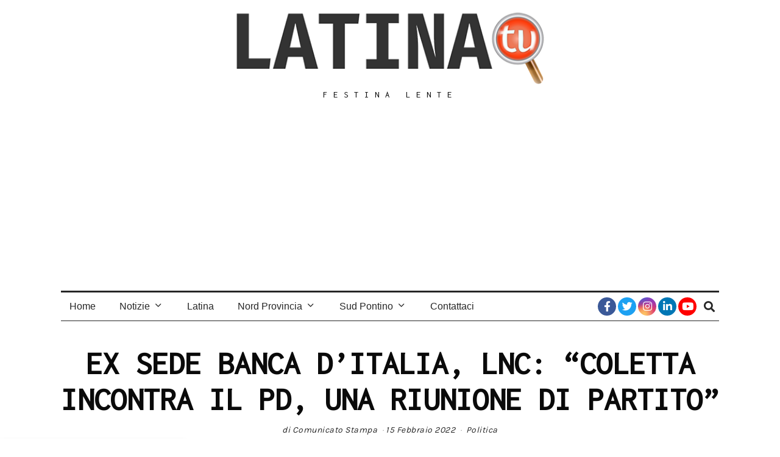

--- FILE ---
content_type: text/html; charset=UTF-8
request_url: https://latinatu.it/ex-sede-banca-ditalia-lnc-coletta-incontra-il-pd-una-riunione-di-partito/
body_size: 27718
content:
<!DOCTYPE html>
<html lang="it-IT" prefix="og: https://ogp.me/ns#" class="no-js">
<head>
	<meta charset="UTF-8">
	<meta name="viewport" content="width=device-width, initial-scale=1.0">
	<link rel="profile" href="http://gmpg.org/xfn/11">
    
	<!--[if lt IE 9]>
	<script src="https://latinatu.it/wp-content/themes/fox/v55/js/html5.js"></script>
	<![endif]-->
    
    <script>(function(html){html.className = html.className.replace(/\bno-js\b/,'js')})(document.documentElement);</script>
	<style>img:is([sizes="auto" i], [sizes^="auto," i]) { contain-intrinsic-size: 3000px 1500px }</style>
	
<!-- Ottimizzazione per i motori di ricerca di Rank Math - https://rankmath.com/ -->
<title>EX SEDE BANCA D&#039;ITALIA, LNC: &quot;COLETTA INCONTRA IL PD, UNA RIUNIONE DI PARTITO&quot; - Latina TU</title>
<meta name="description" content="Latina nel Cuore: Damiano Coletta e il PD nell’ex Banca d’Italia: più una riunione di partito che un sopralluogo."/>
<meta name="robots" content="follow, index, max-snippet:-1, max-video-preview:-1, max-image-preview:large"/>
<link rel="canonical" href="https://latinatu.it/ex-sede-banca-ditalia-lnc-coletta-incontra-il-pd-una-riunione-di-partito/" />
<meta property="og:locale" content="it_IT" />
<meta property="og:type" content="article" />
<meta property="og:title" content="EX SEDE BANCA D&#039;ITALIA, LNC: &quot;COLETTA INCONTRA IL PD, UNA RIUNIONE DI PARTITO&quot;" />
<meta property="og:description" content="Latina nel Cuore: Damiano Coletta e il PD nell’ex Banca d’Italia: più una riunione di partito che un sopralluogo." />
<meta property="og:url" content="https://latinatu.it/ex-sede-banca-ditalia-lnc-coletta-incontra-il-pd-una-riunione-di-partito/" />
<meta property="og:site_name" content="Latina Tu" />
<meta property="article:publisher" content="https://www.facebook.com/latinatu/" />
<meta property="article:tag" content="#Latina" />
<meta property="article:tag" content="#operepubbliche" />
<meta property="article:section" content="Politica" />
<meta property="og:updated_time" content="2022-02-15T11:09:04+01:00" />
<meta property="og:image" content="https://latinatu.it/wp-content/uploads/2022/02/Coletta-lassessore-di-Regione-Lazio-e-i-consiglieri-della-Pisana-di-fronte-alla-Banca-dItalia.jpg" />
<meta property="og:image:secure_url" content="https://latinatu.it/wp-content/uploads/2022/02/Coletta-lassessore-di-Regione-Lazio-e-i-consiglieri-della-Pisana-di-fronte-alla-Banca-dItalia.jpg" />
<meta property="og:image:width" content="1600" />
<meta property="og:image:height" content="1200" />
<meta property="og:image:alt" content="Coletta, l&#039;assessore di Regione Lazio e i consiglieri della Pisana di fronte alla Banca d&#039;Italia" />
<meta property="og:image:type" content="image/jpeg" />
<meta property="article:published_time" content="2022-02-15T11:09:03+01:00" />
<meta property="article:modified_time" content="2022-02-15T11:09:04+01:00" />
<meta name="twitter:card" content="summary_large_image" />
<meta name="twitter:title" content="EX SEDE BANCA D&#039;ITALIA, LNC: &quot;COLETTA INCONTRA IL PD, UNA RIUNIONE DI PARTITO&quot;" />
<meta name="twitter:description" content="Latina nel Cuore: Damiano Coletta e il PD nell’ex Banca d’Italia: più una riunione di partito che un sopralluogo." />
<meta name="twitter:site" content="@LatinaTu2" />
<meta name="twitter:creator" content="@LatinaTu2" />
<meta name="twitter:image" content="https://latinatu.it/wp-content/uploads/2022/02/Coletta-lassessore-di-Regione-Lazio-e-i-consiglieri-della-Pisana-di-fronte-alla-Banca-dItalia.jpg" />
<meta name="twitter:label1" content="Scritto da" />
<meta name="twitter:data1" content="Comunicato Stampa" />
<meta name="twitter:label2" content="Tempo di lettura" />
<meta name="twitter:data2" content="1 minuto" />
<script type="application/ld+json" class="rank-math-schema">{"@context":"https://schema.org","@graph":[{"@type":["NewsMediaOrganization","Organization"],"@id":"https://latinatu.it/#organization","name":"Latina Tu","url":"https://latinatu.it","sameAs":["https://www.facebook.com/latinatu/","https://twitter.com/LatinaTu2","https://www.instagram.com/latina.tu/","https://it.linkedin.com/company/latinatu","https://www.youtube.com/channel/UCp3pz1rPvNTF9yMVr8f1dAw"],"logo":{"@type":"ImageObject","@id":"https://latinatu.it/#logo","url":"https://latinatu.it/wp-content/uploads/2020/06/LATINA-TU-BORDO-BIANCO.png","contentUrl":"https://latinatu.it/wp-content/uploads/2020/06/LATINA-TU-BORDO-BIANCO.png","caption":"Latina Tu","inLanguage":"it-IT","width":"2000","height":"2000"}},{"@type":"WebSite","@id":"https://latinatu.it/#website","url":"https://latinatu.it","name":"Latina Tu","publisher":{"@id":"https://latinatu.it/#organization"},"inLanguage":"it-IT"},{"@type":"ImageObject","@id":"https://latinatu.it/wp-content/uploads/2022/02/Coletta-lassessore-di-Regione-Lazio-e-i-consiglieri-della-Pisana-di-fronte-alla-Banca-dItalia.jpg","url":"https://latinatu.it/wp-content/uploads/2022/02/Coletta-lassessore-di-Regione-Lazio-e-i-consiglieri-della-Pisana-di-fronte-alla-Banca-dItalia.jpg","width":"1600","height":"1200","caption":"Coletta, l'assessore di Regione Lazio e i consiglieri della Pisana di fronte alla Banca d'Italia","inLanguage":"it-IT"},{"@type":"BreadcrumbList","@id":"https://latinatu.it/ex-sede-banca-ditalia-lnc-coletta-incontra-il-pd-una-riunione-di-partito/#breadcrumb","itemListElement":[{"@type":"ListItem","position":"1","item":{"@id":"https://latinatu.it","name":"Home"}},{"@type":"ListItem","position":"2","item":{"@id":"https://latinatu.it/category/latina-notizie/politica/","name":"Politica"}},{"@type":"ListItem","position":"3","item":{"@id":"https://latinatu.it/ex-sede-banca-ditalia-lnc-coletta-incontra-il-pd-una-riunione-di-partito/","name":"EX SEDE BANCA D&#8217;ITALIA, LNC: &#8220;COLETTA INCONTRA IL PD, UNA RIUNIONE DI PARTITO&#8221;"}}]},{"@type":"WebPage","@id":"https://latinatu.it/ex-sede-banca-ditalia-lnc-coletta-incontra-il-pd-una-riunione-di-partito/#webpage","url":"https://latinatu.it/ex-sede-banca-ditalia-lnc-coletta-incontra-il-pd-una-riunione-di-partito/","name":"EX SEDE BANCA D&#039;ITALIA, LNC: &quot;COLETTA INCONTRA IL PD, UNA RIUNIONE DI PARTITO&quot; - Latina TU","datePublished":"2022-02-15T11:09:03+01:00","dateModified":"2022-02-15T11:09:04+01:00","isPartOf":{"@id":"https://latinatu.it/#website"},"primaryImageOfPage":{"@id":"https://latinatu.it/wp-content/uploads/2022/02/Coletta-lassessore-di-Regione-Lazio-e-i-consiglieri-della-Pisana-di-fronte-alla-Banca-dItalia.jpg"},"inLanguage":"it-IT","breadcrumb":{"@id":"https://latinatu.it/ex-sede-banca-ditalia-lnc-coletta-incontra-il-pd-una-riunione-di-partito/#breadcrumb"}},{"@type":"Person","@id":"https://latinatu.it/author/stampa/","name":"Comunicato Stampa","url":"https://latinatu.it/author/stampa/","image":{"@type":"ImageObject","@id":"https://secure.gravatar.com/avatar/1b3220de176085bbea01be2630bec8f856383da996d771763b98190df54081ab?s=96&amp;d=mm&amp;r=g","url":"https://secure.gravatar.com/avatar/1b3220de176085bbea01be2630bec8f856383da996d771763b98190df54081ab?s=96&amp;d=mm&amp;r=g","caption":"Comunicato Stampa","inLanguage":"it-IT"},"worksFor":{"@id":"https://latinatu.it/#organization"}},{"@type":"BlogPosting","headline":"EX SEDE BANCA D&#039;ITALIA, LNC: &quot;COLETTA INCONTRA IL PD, UNA RIUNIONE DI PARTITO&quot; - Latina TU","keywords":"banca d'italia latina nel cuore","datePublished":"2022-02-15T11:09:03+01:00","dateModified":"2022-02-15T11:09:04+01:00","articleSection":"Politica","author":{"@id":"https://latinatu.it/author/stampa/","name":"Comunicato Stampa"},"publisher":{"@id":"https://latinatu.it/#organization"},"description":"Latina nel Cuore: Damiano Coletta e il PD nell\u2019ex Banca d\u2019Italia: pi\u00f9 una riunione di partito che un sopralluogo.","name":"EX SEDE BANCA D&#039;ITALIA, LNC: &quot;COLETTA INCONTRA IL PD, UNA RIUNIONE DI PARTITO&quot; - Latina TU","@id":"https://latinatu.it/ex-sede-banca-ditalia-lnc-coletta-incontra-il-pd-una-riunione-di-partito/#richSnippet","isPartOf":{"@id":"https://latinatu.it/ex-sede-banca-ditalia-lnc-coletta-incontra-il-pd-una-riunione-di-partito/#webpage"},"image":{"@id":"https://latinatu.it/wp-content/uploads/2022/02/Coletta-lassessore-di-Regione-Lazio-e-i-consiglieri-della-Pisana-di-fronte-alla-Banca-dItalia.jpg"},"inLanguage":"it-IT","mainEntityOfPage":{"@id":"https://latinatu.it/ex-sede-banca-ditalia-lnc-coletta-incontra-il-pd-una-riunione-di-partito/#webpage"}}]}</script>
<!-- /Rank Math WordPress SEO plugin -->

<link rel='dns-prefetch' href='//fonts.googleapis.com' />
<link href='https://fonts.gstatic.com' crossorigin rel='preconnect' />
<link rel="alternate" type="application/rss+xml" title="Latina TU &raquo; Feed" href="https://latinatu.it/feed/" />
<link rel="alternate" type="application/rss+xml" title="Latina TU &raquo; Feed dei commenti" href="https://latinatu.it/comments/feed/" />
<link rel="alternate" type="application/rss+xml" title="Latina TU &raquo; EX SEDE BANCA D&#8217;ITALIA, LNC: &#8220;COLETTA INCONTRA IL PD, UNA RIUNIONE DI PARTITO&#8221; Feed dei commenti" href="https://latinatu.it/ex-sede-banca-ditalia-lnc-coletta-incontra-il-pd-una-riunione-di-partito/feed/" />
		<!-- This site uses the Google Analytics by MonsterInsights plugin v9.11.1 - Using Analytics tracking - https://www.monsterinsights.com/ -->
							<script src="//www.googletagmanager.com/gtag/js?id=G-MV506QRYJ3"  data-cfasync="false" data-wpfc-render="false" async></script>
			<script data-cfasync="false" data-wpfc-render="false">
				var mi_version = '9.11.1';
				var mi_track_user = true;
				var mi_no_track_reason = '';
								var MonsterInsightsDefaultLocations = {"page_location":"https:\/\/latinatu.it\/ex-sede-banca-ditalia-lnc-coletta-incontra-il-pd-una-riunione-di-partito\/"};
								if ( typeof MonsterInsightsPrivacyGuardFilter === 'function' ) {
					var MonsterInsightsLocations = (typeof MonsterInsightsExcludeQuery === 'object') ? MonsterInsightsPrivacyGuardFilter( MonsterInsightsExcludeQuery ) : MonsterInsightsPrivacyGuardFilter( MonsterInsightsDefaultLocations );
				} else {
					var MonsterInsightsLocations = (typeof MonsterInsightsExcludeQuery === 'object') ? MonsterInsightsExcludeQuery : MonsterInsightsDefaultLocations;
				}

								var disableStrs = [
										'ga-disable-G-MV506QRYJ3',
									];

				/* Function to detect opted out users */
				function __gtagTrackerIsOptedOut() {
					for (var index = 0; index < disableStrs.length; index++) {
						if (document.cookie.indexOf(disableStrs[index] + '=true') > -1) {
							return true;
						}
					}

					return false;
				}

				/* Disable tracking if the opt-out cookie exists. */
				if (__gtagTrackerIsOptedOut()) {
					for (var index = 0; index < disableStrs.length; index++) {
						window[disableStrs[index]] = true;
					}
				}

				/* Opt-out function */
				function __gtagTrackerOptout() {
					for (var index = 0; index < disableStrs.length; index++) {
						document.cookie = disableStrs[index] + '=true; expires=Thu, 31 Dec 2099 23:59:59 UTC; path=/';
						window[disableStrs[index]] = true;
					}
				}

				if ('undefined' === typeof gaOptout) {
					function gaOptout() {
						__gtagTrackerOptout();
					}
				}
								window.dataLayer = window.dataLayer || [];

				window.MonsterInsightsDualTracker = {
					helpers: {},
					trackers: {},
				};
				if (mi_track_user) {
					function __gtagDataLayer() {
						dataLayer.push(arguments);
					}

					function __gtagTracker(type, name, parameters) {
						if (!parameters) {
							parameters = {};
						}

						if (parameters.send_to) {
							__gtagDataLayer.apply(null, arguments);
							return;
						}

						if (type === 'event') {
														parameters.send_to = monsterinsights_frontend.v4_id;
							var hookName = name;
							if (typeof parameters['event_category'] !== 'undefined') {
								hookName = parameters['event_category'] + ':' + name;
							}

							if (typeof MonsterInsightsDualTracker.trackers[hookName] !== 'undefined') {
								MonsterInsightsDualTracker.trackers[hookName](parameters);
							} else {
								__gtagDataLayer('event', name, parameters);
							}
							
						} else {
							__gtagDataLayer.apply(null, arguments);
						}
					}

					__gtagTracker('js', new Date());
					__gtagTracker('set', {
						'developer_id.dZGIzZG': true,
											});
					if ( MonsterInsightsLocations.page_location ) {
						__gtagTracker('set', MonsterInsightsLocations);
					}
										__gtagTracker('config', 'G-MV506QRYJ3', {"forceSSL":"true","link_attribution":"true"} );
										window.gtag = __gtagTracker;										(function () {
						/* https://developers.google.com/analytics/devguides/collection/analyticsjs/ */
						/* ga and __gaTracker compatibility shim. */
						var noopfn = function () {
							return null;
						};
						var newtracker = function () {
							return new Tracker();
						};
						var Tracker = function () {
							return null;
						};
						var p = Tracker.prototype;
						p.get = noopfn;
						p.set = noopfn;
						p.send = function () {
							var args = Array.prototype.slice.call(arguments);
							args.unshift('send');
							__gaTracker.apply(null, args);
						};
						var __gaTracker = function () {
							var len = arguments.length;
							if (len === 0) {
								return;
							}
							var f = arguments[len - 1];
							if (typeof f !== 'object' || f === null || typeof f.hitCallback !== 'function') {
								if ('send' === arguments[0]) {
									var hitConverted, hitObject = false, action;
									if ('event' === arguments[1]) {
										if ('undefined' !== typeof arguments[3]) {
											hitObject = {
												'eventAction': arguments[3],
												'eventCategory': arguments[2],
												'eventLabel': arguments[4],
												'value': arguments[5] ? arguments[5] : 1,
											}
										}
									}
									if ('pageview' === arguments[1]) {
										if ('undefined' !== typeof arguments[2]) {
											hitObject = {
												'eventAction': 'page_view',
												'page_path': arguments[2],
											}
										}
									}
									if (typeof arguments[2] === 'object') {
										hitObject = arguments[2];
									}
									if (typeof arguments[5] === 'object') {
										Object.assign(hitObject, arguments[5]);
									}
									if ('undefined' !== typeof arguments[1].hitType) {
										hitObject = arguments[1];
										if ('pageview' === hitObject.hitType) {
											hitObject.eventAction = 'page_view';
										}
									}
									if (hitObject) {
										action = 'timing' === arguments[1].hitType ? 'timing_complete' : hitObject.eventAction;
										hitConverted = mapArgs(hitObject);
										__gtagTracker('event', action, hitConverted);
									}
								}
								return;
							}

							function mapArgs(args) {
								var arg, hit = {};
								var gaMap = {
									'eventCategory': 'event_category',
									'eventAction': 'event_action',
									'eventLabel': 'event_label',
									'eventValue': 'event_value',
									'nonInteraction': 'non_interaction',
									'timingCategory': 'event_category',
									'timingVar': 'name',
									'timingValue': 'value',
									'timingLabel': 'event_label',
									'page': 'page_path',
									'location': 'page_location',
									'title': 'page_title',
									'referrer' : 'page_referrer',
								};
								for (arg in args) {
																		if (!(!args.hasOwnProperty(arg) || !gaMap.hasOwnProperty(arg))) {
										hit[gaMap[arg]] = args[arg];
									} else {
										hit[arg] = args[arg];
									}
								}
								return hit;
							}

							try {
								f.hitCallback();
							} catch (ex) {
							}
						};
						__gaTracker.create = newtracker;
						__gaTracker.getByName = newtracker;
						__gaTracker.getAll = function () {
							return [];
						};
						__gaTracker.remove = noopfn;
						__gaTracker.loaded = true;
						window['__gaTracker'] = __gaTracker;
					})();
									} else {
										console.log("");
					(function () {
						function __gtagTracker() {
							return null;
						}

						window['__gtagTracker'] = __gtagTracker;
						window['gtag'] = __gtagTracker;
					})();
									}
			</script>
							<!-- / Google Analytics by MonsterInsights -->
		<script>
window._wpemojiSettings = {"baseUrl":"https:\/\/s.w.org\/images\/core\/emoji\/16.0.1\/72x72\/","ext":".png","svgUrl":"https:\/\/s.w.org\/images\/core\/emoji\/16.0.1\/svg\/","svgExt":".svg","source":{"concatemoji":"https:\/\/latinatu.it\/wp-includes\/js\/wp-emoji-release.min.js?ver=6.8.3"}};
/*! This file is auto-generated */
!function(s,n){var o,i,e;function c(e){try{var t={supportTests:e,timestamp:(new Date).valueOf()};sessionStorage.setItem(o,JSON.stringify(t))}catch(e){}}function p(e,t,n){e.clearRect(0,0,e.canvas.width,e.canvas.height),e.fillText(t,0,0);var t=new Uint32Array(e.getImageData(0,0,e.canvas.width,e.canvas.height).data),a=(e.clearRect(0,0,e.canvas.width,e.canvas.height),e.fillText(n,0,0),new Uint32Array(e.getImageData(0,0,e.canvas.width,e.canvas.height).data));return t.every(function(e,t){return e===a[t]})}function u(e,t){e.clearRect(0,0,e.canvas.width,e.canvas.height),e.fillText(t,0,0);for(var n=e.getImageData(16,16,1,1),a=0;a<n.data.length;a++)if(0!==n.data[a])return!1;return!0}function f(e,t,n,a){switch(t){case"flag":return n(e,"\ud83c\udff3\ufe0f\u200d\u26a7\ufe0f","\ud83c\udff3\ufe0f\u200b\u26a7\ufe0f")?!1:!n(e,"\ud83c\udde8\ud83c\uddf6","\ud83c\udde8\u200b\ud83c\uddf6")&&!n(e,"\ud83c\udff4\udb40\udc67\udb40\udc62\udb40\udc65\udb40\udc6e\udb40\udc67\udb40\udc7f","\ud83c\udff4\u200b\udb40\udc67\u200b\udb40\udc62\u200b\udb40\udc65\u200b\udb40\udc6e\u200b\udb40\udc67\u200b\udb40\udc7f");case"emoji":return!a(e,"\ud83e\udedf")}return!1}function g(e,t,n,a){var r="undefined"!=typeof WorkerGlobalScope&&self instanceof WorkerGlobalScope?new OffscreenCanvas(300,150):s.createElement("canvas"),o=r.getContext("2d",{willReadFrequently:!0}),i=(o.textBaseline="top",o.font="600 32px Arial",{});return e.forEach(function(e){i[e]=t(o,e,n,a)}),i}function t(e){var t=s.createElement("script");t.src=e,t.defer=!0,s.head.appendChild(t)}"undefined"!=typeof Promise&&(o="wpEmojiSettingsSupports",i=["flag","emoji"],n.supports={everything:!0,everythingExceptFlag:!0},e=new Promise(function(e){s.addEventListener("DOMContentLoaded",e,{once:!0})}),new Promise(function(t){var n=function(){try{var e=JSON.parse(sessionStorage.getItem(o));if("object"==typeof e&&"number"==typeof e.timestamp&&(new Date).valueOf()<e.timestamp+604800&&"object"==typeof e.supportTests)return e.supportTests}catch(e){}return null}();if(!n){if("undefined"!=typeof Worker&&"undefined"!=typeof OffscreenCanvas&&"undefined"!=typeof URL&&URL.createObjectURL&&"undefined"!=typeof Blob)try{var e="postMessage("+g.toString()+"("+[JSON.stringify(i),f.toString(),p.toString(),u.toString()].join(",")+"));",a=new Blob([e],{type:"text/javascript"}),r=new Worker(URL.createObjectURL(a),{name:"wpTestEmojiSupports"});return void(r.onmessage=function(e){c(n=e.data),r.terminate(),t(n)})}catch(e){}c(n=g(i,f,p,u))}t(n)}).then(function(e){for(var t in e)n.supports[t]=e[t],n.supports.everything=n.supports.everything&&n.supports[t],"flag"!==t&&(n.supports.everythingExceptFlag=n.supports.everythingExceptFlag&&n.supports[t]);n.supports.everythingExceptFlag=n.supports.everythingExceptFlag&&!n.supports.flag,n.DOMReady=!1,n.readyCallback=function(){n.DOMReady=!0}}).then(function(){return e}).then(function(){var e;n.supports.everything||(n.readyCallback(),(e=n.source||{}).concatemoji?t(e.concatemoji):e.wpemoji&&e.twemoji&&(t(e.twemoji),t(e.wpemoji)))}))}((window,document),window._wpemojiSettings);
</script>
<style id='wp-emoji-styles-inline-css'>

	img.wp-smiley, img.emoji {
		display: inline !important;
		border: none !important;
		box-shadow: none !important;
		height: 1em !important;
		width: 1em !important;
		margin: 0 0.07em !important;
		vertical-align: -0.1em !important;
		background: none !important;
		padding: 0 !important;
	}
</style>
<link rel='stylesheet' id='wp-block-library-css' href='https://latinatu.it/wp-includes/css/dist/block-library/style.min.css?ver=6.8.3' media='all' />
<style id='classic-theme-styles-inline-css'>
/*! This file is auto-generated */
.wp-block-button__link{color:#fff;background-color:#32373c;border-radius:9999px;box-shadow:none;text-decoration:none;padding:calc(.667em + 2px) calc(1.333em + 2px);font-size:1.125em}.wp-block-file__button{background:#32373c;color:#fff;text-decoration:none}
</style>
<style id='global-styles-inline-css'>
:root{--wp--preset--aspect-ratio--square: 1;--wp--preset--aspect-ratio--4-3: 4/3;--wp--preset--aspect-ratio--3-4: 3/4;--wp--preset--aspect-ratio--3-2: 3/2;--wp--preset--aspect-ratio--2-3: 2/3;--wp--preset--aspect-ratio--16-9: 16/9;--wp--preset--aspect-ratio--9-16: 9/16;--wp--preset--color--black: #000000;--wp--preset--color--cyan-bluish-gray: #abb8c3;--wp--preset--color--white: #ffffff;--wp--preset--color--pale-pink: #f78da7;--wp--preset--color--vivid-red: #cf2e2e;--wp--preset--color--luminous-vivid-orange: #ff6900;--wp--preset--color--luminous-vivid-amber: #fcb900;--wp--preset--color--light-green-cyan: #7bdcb5;--wp--preset--color--vivid-green-cyan: #00d084;--wp--preset--color--pale-cyan-blue: #8ed1fc;--wp--preset--color--vivid-cyan-blue: #0693e3;--wp--preset--color--vivid-purple: #9b51e0;--wp--preset--gradient--vivid-cyan-blue-to-vivid-purple: linear-gradient(135deg,rgba(6,147,227,1) 0%,rgb(155,81,224) 100%);--wp--preset--gradient--light-green-cyan-to-vivid-green-cyan: linear-gradient(135deg,rgb(122,220,180) 0%,rgb(0,208,130) 100%);--wp--preset--gradient--luminous-vivid-amber-to-luminous-vivid-orange: linear-gradient(135deg,rgba(252,185,0,1) 0%,rgba(255,105,0,1) 100%);--wp--preset--gradient--luminous-vivid-orange-to-vivid-red: linear-gradient(135deg,rgba(255,105,0,1) 0%,rgb(207,46,46) 100%);--wp--preset--gradient--very-light-gray-to-cyan-bluish-gray: linear-gradient(135deg,rgb(238,238,238) 0%,rgb(169,184,195) 100%);--wp--preset--gradient--cool-to-warm-spectrum: linear-gradient(135deg,rgb(74,234,220) 0%,rgb(151,120,209) 20%,rgb(207,42,186) 40%,rgb(238,44,130) 60%,rgb(251,105,98) 80%,rgb(254,248,76) 100%);--wp--preset--gradient--blush-light-purple: linear-gradient(135deg,rgb(255,206,236) 0%,rgb(152,150,240) 100%);--wp--preset--gradient--blush-bordeaux: linear-gradient(135deg,rgb(254,205,165) 0%,rgb(254,45,45) 50%,rgb(107,0,62) 100%);--wp--preset--gradient--luminous-dusk: linear-gradient(135deg,rgb(255,203,112) 0%,rgb(199,81,192) 50%,rgb(65,88,208) 100%);--wp--preset--gradient--pale-ocean: linear-gradient(135deg,rgb(255,245,203) 0%,rgb(182,227,212) 50%,rgb(51,167,181) 100%);--wp--preset--gradient--electric-grass: linear-gradient(135deg,rgb(202,248,128) 0%,rgb(113,206,126) 100%);--wp--preset--gradient--midnight: linear-gradient(135deg,rgb(2,3,129) 0%,rgb(40,116,252) 100%);--wp--preset--font-size--small: 13px;--wp--preset--font-size--medium: 20px;--wp--preset--font-size--large: 36px;--wp--preset--font-size--x-large: 42px;--wp--preset--spacing--20: 0.44rem;--wp--preset--spacing--30: 0.67rem;--wp--preset--spacing--40: 1rem;--wp--preset--spacing--50: 1.5rem;--wp--preset--spacing--60: 2.25rem;--wp--preset--spacing--70: 3.38rem;--wp--preset--spacing--80: 5.06rem;--wp--preset--shadow--natural: 6px 6px 9px rgba(0, 0, 0, 0.2);--wp--preset--shadow--deep: 12px 12px 50px rgba(0, 0, 0, 0.4);--wp--preset--shadow--sharp: 6px 6px 0px rgba(0, 0, 0, 0.2);--wp--preset--shadow--outlined: 6px 6px 0px -3px rgba(255, 255, 255, 1), 6px 6px rgba(0, 0, 0, 1);--wp--preset--shadow--crisp: 6px 6px 0px rgba(0, 0, 0, 1);}:where(.is-layout-flex){gap: 0.5em;}:where(.is-layout-grid){gap: 0.5em;}body .is-layout-flex{display: flex;}.is-layout-flex{flex-wrap: wrap;align-items: center;}.is-layout-flex > :is(*, div){margin: 0;}body .is-layout-grid{display: grid;}.is-layout-grid > :is(*, div){margin: 0;}:where(.wp-block-columns.is-layout-flex){gap: 2em;}:where(.wp-block-columns.is-layout-grid){gap: 2em;}:where(.wp-block-post-template.is-layout-flex){gap: 1.25em;}:where(.wp-block-post-template.is-layout-grid){gap: 1.25em;}.has-black-color{color: var(--wp--preset--color--black) !important;}.has-cyan-bluish-gray-color{color: var(--wp--preset--color--cyan-bluish-gray) !important;}.has-white-color{color: var(--wp--preset--color--white) !important;}.has-pale-pink-color{color: var(--wp--preset--color--pale-pink) !important;}.has-vivid-red-color{color: var(--wp--preset--color--vivid-red) !important;}.has-luminous-vivid-orange-color{color: var(--wp--preset--color--luminous-vivid-orange) !important;}.has-luminous-vivid-amber-color{color: var(--wp--preset--color--luminous-vivid-amber) !important;}.has-light-green-cyan-color{color: var(--wp--preset--color--light-green-cyan) !important;}.has-vivid-green-cyan-color{color: var(--wp--preset--color--vivid-green-cyan) !important;}.has-pale-cyan-blue-color{color: var(--wp--preset--color--pale-cyan-blue) !important;}.has-vivid-cyan-blue-color{color: var(--wp--preset--color--vivid-cyan-blue) !important;}.has-vivid-purple-color{color: var(--wp--preset--color--vivid-purple) !important;}.has-black-background-color{background-color: var(--wp--preset--color--black) !important;}.has-cyan-bluish-gray-background-color{background-color: var(--wp--preset--color--cyan-bluish-gray) !important;}.has-white-background-color{background-color: var(--wp--preset--color--white) !important;}.has-pale-pink-background-color{background-color: var(--wp--preset--color--pale-pink) !important;}.has-vivid-red-background-color{background-color: var(--wp--preset--color--vivid-red) !important;}.has-luminous-vivid-orange-background-color{background-color: var(--wp--preset--color--luminous-vivid-orange) !important;}.has-luminous-vivid-amber-background-color{background-color: var(--wp--preset--color--luminous-vivid-amber) !important;}.has-light-green-cyan-background-color{background-color: var(--wp--preset--color--light-green-cyan) !important;}.has-vivid-green-cyan-background-color{background-color: var(--wp--preset--color--vivid-green-cyan) !important;}.has-pale-cyan-blue-background-color{background-color: var(--wp--preset--color--pale-cyan-blue) !important;}.has-vivid-cyan-blue-background-color{background-color: var(--wp--preset--color--vivid-cyan-blue) !important;}.has-vivid-purple-background-color{background-color: var(--wp--preset--color--vivid-purple) !important;}.has-black-border-color{border-color: var(--wp--preset--color--black) !important;}.has-cyan-bluish-gray-border-color{border-color: var(--wp--preset--color--cyan-bluish-gray) !important;}.has-white-border-color{border-color: var(--wp--preset--color--white) !important;}.has-pale-pink-border-color{border-color: var(--wp--preset--color--pale-pink) !important;}.has-vivid-red-border-color{border-color: var(--wp--preset--color--vivid-red) !important;}.has-luminous-vivid-orange-border-color{border-color: var(--wp--preset--color--luminous-vivid-orange) !important;}.has-luminous-vivid-amber-border-color{border-color: var(--wp--preset--color--luminous-vivid-amber) !important;}.has-light-green-cyan-border-color{border-color: var(--wp--preset--color--light-green-cyan) !important;}.has-vivid-green-cyan-border-color{border-color: var(--wp--preset--color--vivid-green-cyan) !important;}.has-pale-cyan-blue-border-color{border-color: var(--wp--preset--color--pale-cyan-blue) !important;}.has-vivid-cyan-blue-border-color{border-color: var(--wp--preset--color--vivid-cyan-blue) !important;}.has-vivid-purple-border-color{border-color: var(--wp--preset--color--vivid-purple) !important;}.has-vivid-cyan-blue-to-vivid-purple-gradient-background{background: var(--wp--preset--gradient--vivid-cyan-blue-to-vivid-purple) !important;}.has-light-green-cyan-to-vivid-green-cyan-gradient-background{background: var(--wp--preset--gradient--light-green-cyan-to-vivid-green-cyan) !important;}.has-luminous-vivid-amber-to-luminous-vivid-orange-gradient-background{background: var(--wp--preset--gradient--luminous-vivid-amber-to-luminous-vivid-orange) !important;}.has-luminous-vivid-orange-to-vivid-red-gradient-background{background: var(--wp--preset--gradient--luminous-vivid-orange-to-vivid-red) !important;}.has-very-light-gray-to-cyan-bluish-gray-gradient-background{background: var(--wp--preset--gradient--very-light-gray-to-cyan-bluish-gray) !important;}.has-cool-to-warm-spectrum-gradient-background{background: var(--wp--preset--gradient--cool-to-warm-spectrum) !important;}.has-blush-light-purple-gradient-background{background: var(--wp--preset--gradient--blush-light-purple) !important;}.has-blush-bordeaux-gradient-background{background: var(--wp--preset--gradient--blush-bordeaux) !important;}.has-luminous-dusk-gradient-background{background: var(--wp--preset--gradient--luminous-dusk) !important;}.has-pale-ocean-gradient-background{background: var(--wp--preset--gradient--pale-ocean) !important;}.has-electric-grass-gradient-background{background: var(--wp--preset--gradient--electric-grass) !important;}.has-midnight-gradient-background{background: var(--wp--preset--gradient--midnight) !important;}.has-small-font-size{font-size: var(--wp--preset--font-size--small) !important;}.has-medium-font-size{font-size: var(--wp--preset--font-size--medium) !important;}.has-large-font-size{font-size: var(--wp--preset--font-size--large) !important;}.has-x-large-font-size{font-size: var(--wp--preset--font-size--x-large) !important;}
:where(.wp-block-post-template.is-layout-flex){gap: 1.25em;}:where(.wp-block-post-template.is-layout-grid){gap: 1.25em;}
:where(.wp-block-columns.is-layout-flex){gap: 2em;}:where(.wp-block-columns.is-layout-grid){gap: 2em;}
:root :where(.wp-block-pullquote){font-size: 1.5em;line-height: 1.6;}
</style>
<link rel='stylesheet' id='contact-form-7-css' href='https://latinatu.it/wp-content/plugins/contact-form-7/includes/css/styles.css?ver=6.1.4' media='all' />
<link rel='stylesheet' id='parent-style-css' href='https://latinatu.it/wp-content/themes/fox/style.min.css?ver=6.8.3' media='all' />
<link rel='stylesheet' id='wi-fonts-css' href='https://fonts.googleapis.com/css?family=Cousine%3A400%7CInconsolata%3A400%7CKarla%3A400&#038;display=auto&#038;ver=5.5.4.6' media='all' />
<link rel='stylesheet' id='style-css' href='https://latinatu.it/wp-content/themes/fox-child-theme/style.css?ver=5.5.4.6' media='all' />
<style id='style-inline-css'>
.header-sticky-element.before-sticky #wi-logo img, .header-sticky-element.before-sticky .wi-logo img{height:35px}#backtotop{color:#ffffff;background-color:#e06c06}#backtotop:hover{color:#e0e0e0;background-color:#e09a5e}body{color:#262626}h1, h2, h3, h4, h5, h6{color:#0a0a0a}a{color:#db4a37}a:hover{color:#db8074}.widget-title{text-align:center}.post-item-title a:hover{color:#6d6d6d;text-decoration:none}@media (min-width: 1200px) {.container,.cool-thumbnail-size-big .post-thumbnail{width:1080px}body.layout-boxed .wi-wrapper{width:1140px}}@media (min-width:1024px) {.secondary, .section-secondary{width:265px}.has-sidebar .primary, .section-has-sidebar .section-primary, .section-sep{width:calc(100% - 265px)}}body,.font-body,.post-item-subtitle,body.single:not(.elementor-page) .entry-content,body.page:not(.elementor-page) .entry-content,.fox-input,input[type="color"],input[type="date"],input[type="datetime"],input[type="datetime-local"],input[type="email"],input[type="month"],input[type="number"],input[type="password"],input[type="search"],input[type="tel"],input[type="text"],input[type="time"],input[type="url"],input[type="week"],input:not([type]),textarea,blockquote,.wi-dropcap,.enable-dropcap .dropcap-content > p:first-of-type:first-letter,p.has-drop-cap:not(:focus):first-letter,.wp-caption-text,.post-thumbnail-standard figcaption,.wp-block-image figcaption,.blocks-gallery-caption,.footer-copyright{font-family:"Cousine",monospace}.font-heading,h1,h2,h3,h4,h5,h6,.wp-block-quote.is-large cite,.wp-block-quote.is-style-large cite,.fox-btn,button,input[type="button"],input[type="reset"],input[type="submit"],.fox-term-list,.wp-block-cover-text,.title-label,.thumbnail-view,.standalone-categories,.readmore,a.more-link,.post-big a.more-link,.style--slider-navtext .flex-direction-nav a,.min-logo-text,.page-links-container,.authorbox-nav,.post-navigation .post-title,.review-criterion,.review-score,.review-text,.commentlist .fn,.reply a,.widget_archive,.widget_nav_menu,.widget_meta,.widget_recent_entries,.widget_categories,.widget_product_categories,.widget_rss > ul a.rsswidget,.widget_rss > ul > li > cite,.widget_recent_comments,#backtotop,.view-count,.tagcloud,.woocommerce span.onsale,.woocommerce ul.products li.product .onsale,.woocommerce #respond input#submit,.woocommerce a.button,.woocommerce button.button,.woocommerce input.button,.woocommerce a.added_to_cart,.woocommerce nav.woocommerce-pagination ul,.woocommerce div.product p.price,.woocommerce div.product span.price,.woocommerce div.product .woocommerce-tabs ul.tabs li a,.woocommerce #reviews #comments ol.commentlist li .comment-text p.meta,.woocommerce table.shop_table th,.woocommerce table.shop_table td.product-name a,.fox-logo,.mobile-logo-text,.slogan,.post-item-title,.archive-title,.single .post-item-title.post-title,.page-title,.single-heading,.widget-title,.section-heading h2,.fox-heading .heading-title-main,.article-big .readmore{font-family:"Inconsolata",monospace}.post-item-meta{font-family:"Karla",sans-serif}.wi-mainnav ul.menu > li > a,.footer-bottom .widget_nav_menu,#footernav,.offcanvas-nav,.wi-mainnav ul.menu ul,.header-builder .widget_nav_menu  ul.menu ul,.footer-bottom .widget_nav_menu a,#footernav a{font-family:"Helvetica Neue",sans-serif}::-moz-selection {background:#db4a37;color:#ffffff;}::selection {background:#db4a37;color:#ffffff;}.wi-all{margin-top:0px;margin-right:0px;margin-bottom:0px;margin-left:0px}@media only screen and (max-width: 567px){.wi-all{margin-top:0px;margin-right:0px;margin-bottom:0px;margin-left:0px}body.layout-boxed .wi-wrapper, body.layout-wide{padding-top:10px;padding-right:10px;padding-bottom:10px;padding-left:10px}}#footer-bottom{background-color:#a3a3a3;background-size:contain;background-position:right top;background-repeat:no-repeat}body, .font-body{font-size:18px;font-weight:400;font-style:normal;text-transform:none;letter-spacing:0px;line-height:1.8}h2, h1, h3, h4, h5, h6{font-weight:700;text-transform:none;line-height:1.3}h2{font-size:2.0625em;font-style:normal}h3{font-size:1.625em;font-style:normal}h4{font-size:1.25em;font-style:normal}.fox-logo, .min-logo-text, .mobile-logo-text{font-size:60px;font-weight:400;font-style:normal;text-transform:uppercase;letter-spacing:0px;line-height:1.1}.slogan{font-size:0.8125em;font-weight:400;font-style:normal;text-transform:uppercase;letter-spacing:10px;line-height:1.1}.wi-mainnav ul.menu > li > a, .footer-bottom .widget_nav_menu, #footernav, .offcanvas-nav{font-size:16px;text-transform:none;letter-spacing:0px}.wi-mainnav ul.menu ul, .header-builder .widget_nav_menu  ul.menu ul{font-style:normal}.post-item-title{font-style:normal}.post-item-meta{font-size:14px;font-style:italic}.standalone-categories{font-style:normal}.archive-title{font-style:normal}.single .post-item-title.post-title, .page-title{font-style:normal}.post-item-subtitle{font-style:normal}body.single:not(.elementor-page) .entry-content, body.page:not(.elementor-page) .entry-content{font-style:normal}.single-heading{font-size:1.5em;font-weight:400;font-style:normal}.widget-title{font-style:normal}.section-heading h2, .fox-heading .heading-title-main{font-style:normal}.fox-btn, button, input[type="button"], input[type="reset"], input[type="submit"], .article-big .readmore{font-style:normal}.fox-input, input[type="color"], input[type="date"], input[type="datetime"], input[type="datetime-local"], input[type="email"], input[type="month"], input[type="number"], input[type="password"], input[type="search"], input[type="tel"], input[type="text"], input[type="time"], input[type="url"], input[type="week"], input:not([type]), textarea{font-style:normal}blockquote{font-style:normal}.wi-dropcap,.enable-dropcap .dropcap-content > p:first-of-type:first-letter, p.has-drop-cap:not(:focus):first-letter{font-style:normal}.wp-caption-text, .post-thumbnail-standard figcaption, .wp-block-image figcaption, .blocks-gallery-caption{font-style:normal}.footer-copyright{font-style:normal}.footer-bottom .widget_nav_menu a, #footernav a{font-size:11px;font-style:normal;text-transform:uppercase;letter-spacing:1px}.offcanvas-nav{font-style:normal}@media only screen and (max-width: 1023px){body, .font-body{font-size:18px}.fox-logo, .min-logo-text, .mobile-logo-text{font-size:40px}.post-item-meta{font-size:12px}}@media only screen and (max-width: 567px){body, .font-body{font-size:16px}.fox-logo, .min-logo-text, .mobile-logo-text{font-size:20px}}.reading-progress-wrapper::-webkit-progress-value {background-color:#d66133}.reading-progress-wrapper::-moz-progress-bar {background-color:#d66133}
</style>
<script src="https://latinatu.it/wp-content/plugins/google-analytics-for-wordpress/assets/js/frontend-gtag.min.js?ver=9.11.1" id="monsterinsights-frontend-script-js" async data-wp-strategy="async"></script>
<script data-cfasync="false" data-wpfc-render="false" id='monsterinsights-frontend-script-js-extra'>var monsterinsights_frontend = {"js_events_tracking":"true","download_extensions":"doc,pdf,ppt,zip,xls,docx,pptx,xlsx","inbound_paths":"[{\"path\":\"\\\/go\\\/\",\"label\":\"affiliate\"},{\"path\":\"\\\/recommend\\\/\",\"label\":\"affiliate\"}]","home_url":"https:\/\/latinatu.it","hash_tracking":"false","v4_id":"G-MV506QRYJ3"};</script>
<script src="https://latinatu.it/wp-includes/js/jquery/jquery.min.js?ver=3.7.1" id="jquery-core-js"></script>
<script src="https://latinatu.it/wp-includes/js/jquery/jquery-migrate.min.js?ver=3.4.1" id="jquery-migrate-js"></script>
<link rel="https://api.w.org/" href="https://latinatu.it/wp-json/" /><link rel="alternate" title="JSON" type="application/json" href="https://latinatu.it/wp-json/wp/v2/posts/85885" /><link rel="EditURI" type="application/rsd+xml" title="RSD" href="https://latinatu.it/xmlrpc.php?rsd" />
<meta name="generator" content="WordPress 6.8.3" />
<link rel='shortlink' href='https://latinatu.it/?p=85885' />
<link rel="alternate" title="oEmbed (JSON)" type="application/json+oembed" href="https://latinatu.it/wp-json/oembed/1.0/embed?url=https%3A%2F%2Flatinatu.it%2Fex-sede-banca-ditalia-lnc-coletta-incontra-il-pd-una-riunione-di-partito%2F" />
<link rel="alternate" title="oEmbed (XML)" type="text/xml+oembed" href="https://latinatu.it/wp-json/oembed/1.0/embed?url=https%3A%2F%2Flatinatu.it%2Fex-sede-banca-ditalia-lnc-coletta-incontra-il-pd-una-riunione-di-partito%2F&#038;format=xml" />
<script data-ad-client="ca-pub-4554970133225583" async src="https://pagead2.googlesyndication.com/pagead/js/adsbygoogle.js"></script>
<link rel="pingback" href="https://latinatu.it/xmlrpc.php">
    <meta name="twitter:card" content="summary_large_image">
    <meta name="twitter:image" content="https://latinatu.it/wp-content/uploads/2022/02/Coletta-lassessore-di-Regione-Lazio-e-i-consiglieri-della-Pisana-di-fronte-alla-Banca-dItalia.jpg">
    <link rel="icon" href="https://latinatu.it/wp-content/uploads/2018/09/cropped-LatinaTu_icona-RGB-1536x1536-300dpi-Margine-Bianco-32x32.png" sizes="32x32" />
<link rel="icon" href="https://latinatu.it/wp-content/uploads/2018/09/cropped-LatinaTu_icona-RGB-1536x1536-300dpi-Margine-Bianco-192x192.png" sizes="192x192" />
<link rel="apple-touch-icon" href="https://latinatu.it/wp-content/uploads/2018/09/cropped-LatinaTu_icona-RGB-1536x1536-300dpi-Margine-Bianco-180x180.png" />
<meta name="msapplication-TileImage" content="https://latinatu.it/wp-content/uploads/2018/09/cropped-LatinaTu_icona-RGB-1536x1536-300dpi-Margine-Bianco-270x270.png" />

<style id="color-preview"></style>

            
</head>

<body class="wp-singular post-template-default single single-post postid-85885 single-format-standard wp-theme-fox wp-child-theme-fox-child-theme masthead-mobile-fixed fox-theme lightmode layout-wide style--dropcap-default dropcap-style-default style--dropcap-font-body style--tag-block style--list-widget-1 style--tagcloud-1 style--blockquote-has-icon style--blockquote-icon-1 style--blockquote-icon-position-above style--single-heading-border_top" itemscope itemtype="https://schema.org/WebPage">
    
        
        
    <div id="wi-all" class="fox-outer-wrapper fox-all wi-all">

        
        <div id="wi-wrapper" class="fox-wrapper wi-wrapper">

            <div class="wi-container">

                
                
<header id="masthead" class="site-header header-classic header-sticky-style-shadow submenu-light" itemscope itemtype="https://schema.org/WPHeader">
    
    <div id="masthead-mobile-height"></div>

    
<div class="header-container header-stack2 header-nav-top-3 header-nav-bottom-1">


    
        
    
<div class="header-classic-row header-row-branding classic-after-header align-center">

    <div id="wi-header" class="wi-header">

        <div class="container">

            
    <div id="logo-area" class="fox-logo-area fox-header-logo site-branding">
        
        <div id="wi-logo" class="fox-logo-container">
            
            <h2 class="wi-logo-main fox-logo logo-type-image" id="site-logo">                
                <a href="https://latinatu.it/" rel="home">
                    
                    <img width="576" height="122" src="https://latinatu.it/wp-content/uploads/2019/02/logo-sito-trasparente.png" class="main-img-logo" alt="logo Latina Tu trasparente" decoding="async" fetchpriority="high" srcset="https://latinatu.it/wp-content/uploads/2019/02/logo-sito-trasparente.png 576w, https://latinatu.it/wp-content/uploads/2019/02/logo-sito-trasparente-300x64.png 300w, https://latinatu.it/wp-content/uploads/2019/02/logo-sito-trasparente-480x102.png 480w" sizes="(max-width: 576px) 100vw, 576px" />                    
                </a>
                
            </h2>
        </div><!-- .fox-logo-container -->

          
    <h3 class="slogan site-description">Festina Lente</h3>
    
    </div><!-- #logo-area -->

                
            <aside id="header-area" class="widget-area"><div id="block-2" class="widget widget_block">
<div class="wp-block-columns is-layout-flex wp-container-core-columns-is-layout-9d6595d7 wp-block-columns-is-layout-flex">
<div class="wp-block-column is-layout-flow wp-block-column-is-layout-flow" style="flex-basis:66.66%"></div>
</div>
</div></aside><!-- .widget-area -->            
        </div><!-- .container -->

    </div><!-- #wi-header -->

</div><!-- .header-row-branding -->
    
        
<div class="row-nav-light row-nav-style-active-1 header-classic-row header-row-nav header-row-flex main-header classic-main-header header-sticky-element header-row-stretch-content header-row-nav-1">
    
    <div id="topbar-wrapper">
        
        <div id="wi-topbar" class="wi-topbar">
        
            <div class="container">
                
                                <div class="header-row-left header-row-part">
                    
                    <a href="https://latinatu.it/" class="wi-logo"><img width="576" height="122" src="https://latinatu.it/wp-content/uploads/2019/02/logo-sito-trasparente.png" class="sticky-img-logo" alt="logo Latina Tu trasparente" decoding="async" srcset="https://latinatu.it/wp-content/uploads/2019/02/logo-sito-trasparente.png 576w, https://latinatu.it/wp-content/uploads/2019/02/logo-sito-trasparente-300x64.png 300w, https://latinatu.it/wp-content/uploads/2019/02/logo-sito-trasparente-480x102.png 480w" sizes="(max-width: 576px) 100vw, 576px" /></a>
        <nav id="wi-mainnav" class="navigation-ele wi-mainnav" role="navigation" itemscope itemtype="https://schema.org/SiteNavigationElement">

            <div class="menu style-indicator-angle-down"><ul id="menu-menu-territorio" class="menu"><li id="menu-item-13452" class="menu-item menu-item-type-custom menu-item-object-custom menu-item-home menu-item-13452"><a href="https://latinatu.it">Home</a></li>
<li id="menu-item-27022" class="menu-item menu-item-type-taxonomy menu-item-object-category current-post-ancestor menu-item-has-children menu-item-27022"><a href="https://latinatu.it/category/latina-notizie/">Notizie</a>
<ul class="sub-menu">
	<li id="menu-item-13461" class="menu-item menu-item-type-taxonomy menu-item-object-category menu-item-13461"><a href="https://latinatu.it/category/latina-notizie/cronaca/">Cronaca</a></li>
	<li id="menu-item-13462" class="menu-item menu-item-type-taxonomy menu-item-object-category menu-item-13462"><a href="https://latinatu.it/category/latina-notizie/attualita/">Attualità</a></li>
	<li id="menu-item-13463" class="menu-item menu-item-type-taxonomy menu-item-object-category current-post-ancestor current-menu-parent current-post-parent menu-item-13463"><a href="https://latinatu.it/category/latina-notizie/politica/">Politica</a></li>
	<li id="menu-item-13464" class="menu-item menu-item-type-taxonomy menu-item-object-category menu-item-13464"><a href="https://latinatu.it/category/latina-notizie/giudiziaria/">Giudiziaria</a></li>
	<li id="menu-item-13466" class="menu-item menu-item-type-taxonomy menu-item-object-category menu-item-13466"><a href="https://latinatu.it/category/latina-notizie/focus/">Focus</a></li>
	<li id="menu-item-15485" class="menu-item menu-item-type-taxonomy menu-item-object-post_format menu-item-15485"><a href="https://latinatu.it/type/video/">Video</a></li>
	<li id="menu-item-13465" class="menu-item menu-item-type-taxonomy menu-item-object-category menu-item-13465"><a href="https://latinatu.it/category/latina-notizie/eventi/">Eventi</a></li>
	<li id="menu-item-13467" class="menu-item menu-item-type-taxonomy menu-item-object-category menu-item-13467"><a href="https://latinatu.it/category/latina-notizie/gallery/">Gallery</a></li>
</ul>
</li>
<li id="menu-item-15451" class="menu-item menu-item-type-taxonomy menu-item-object-post_tag menu-item-15451"><a href="https://latinatu.it/tag/latina-notizie/">Latina</a></li>
<li id="menu-item-15475" class="menu-item menu-item-type-custom menu-item-object-custom menu-item-has-children menu-item-15475"><a href="https://latinatu.it/tag/nord-pontino/">Nord Provincia</a>
<ul class="sub-menu">
	<li id="menu-item-15453" class="menu-item menu-item-type-taxonomy menu-item-object-post_tag menu-item-15453"><a href="https://latinatu.it/tag/cronaca-aprilia/">#Aprilia</a></li>
	<li id="menu-item-15465" class="menu-item menu-item-type-taxonomy menu-item-object-post_tag menu-item-15465"><a href="https://latinatu.it/tag/cisternadilatina/">#CisternadiLatina</a></li>
	<li id="menu-item-15455" class="menu-item menu-item-type-taxonomy menu-item-object-post_tag menu-item-15455"><a href="https://latinatu.it/tag/cori/">#Cori</a></li>
	<li id="menu-item-15454" class="menu-item menu-item-type-taxonomy menu-item-object-post_tag menu-item-15454"><a href="https://latinatu.it/tag/sezze-notizie/">#Sezze</a></li>
	<li id="menu-item-15464" class="menu-item menu-item-type-taxonomy menu-item-object-post_tag menu-item-15464"><a href="https://latinatu.it/tag/priverno/">#Priverno</a></li>
	<li id="menu-item-15456" class="menu-item menu-item-type-taxonomy menu-item-object-post_tag menu-item-15456"><a href="https://latinatu.it/tag/pontinia/">#Pontinia</a></li>
	<li id="menu-item-15523" class="menu-item menu-item-type-custom menu-item-object-custom menu-item-15523"><a href="https://latinatu.it/tag/bassiano/">#Bassiano</a></li>
	<li id="menu-item-15524" class="menu-item menu-item-type-custom menu-item-object-custom menu-item-15524"><a href="https://latinatu.it/tag/maenza/">#Maenza</a></li>
	<li id="menu-item-15452" class="menu-item menu-item-type-taxonomy menu-item-object-post_tag menu-item-15452"><a href="https://latinatu.it/tag/sabaudia/">#Sabaudia</a></li>
	<li id="menu-item-15463" class="menu-item menu-item-type-taxonomy menu-item-object-post_tag menu-item-15463"><a href="https://latinatu.it/tag/sanfelicecirceo/">#SanFeliceCirceo</a></li>
</ul>
</li>
<li id="menu-item-15481" class="menu-item menu-item-type-custom menu-item-object-custom menu-item-has-children menu-item-15481"><a href="https://latinatu.it/tag/sudpontino/">Sud Pontino</a>
<ul class="sub-menu">
	<li id="menu-item-15460" class="menu-item menu-item-type-taxonomy menu-item-object-post_tag menu-item-15460"><a href="https://latinatu.it/tag/terracina/">#Terracina</a></li>
	<li id="menu-item-15473" class="menu-item menu-item-type-custom menu-item-object-custom menu-item-15473"><a href="https://latinatu.it/tag/ponza/">#Ponza</a></li>
	<li id="menu-item-15469" class="menu-item menu-item-type-custom menu-item-object-custom menu-item-15469"><a href="https://latinatu.it/tag/ventotene/">#Ventotene</a></li>
	<li id="menu-item-15459" class="menu-item menu-item-type-taxonomy menu-item-object-post_tag menu-item-15459"><a href="https://latinatu.it/tag/fondi/">#Fondi</a></li>
	<li id="menu-item-15458" class="menu-item menu-item-type-taxonomy menu-item-object-post_tag menu-item-15458"><a href="https://latinatu.it/tag/gaeta-notizie/">#Gaeta</a></li>
	<li id="menu-item-15457" class="menu-item menu-item-type-taxonomy menu-item-object-post_tag menu-item-15457"><a href="https://latinatu.it/tag/formia-notizie/">#Formia</a></li>
	<li id="menu-item-15462" class="menu-item menu-item-type-taxonomy menu-item-object-post_tag menu-item-15462"><a href="https://latinatu.it/tag/itri/">#Itri</a></li>
	<li id="menu-item-15461" class="menu-item menu-item-type-taxonomy menu-item-object-post_tag menu-item-15461"><a href="https://latinatu.it/tag/minturno/">#Minturno</a></li>
	<li id="menu-item-15483" class="menu-item menu-item-type-custom menu-item-object-custom menu-item-15483"><a href="https://latinatu.it/tag/scauri/">#Scauri</a></li>
</ul>
</li>
<li id="menu-item-15487" class="menu-item menu-item-type-post_type menu-item-object-page menu-item-15487"><a href="https://latinatu.it/contatti/">Contattaci</a></li>
</ul></div>
        </nav><!-- #wi-mainnav -->

                        
                </div>
                
                <div class="header-row-right header-row-part">
                    
                    

<div class="social-list header-social style-color shape-circle align-center icon-size-bigger icon-spacing-small style-none" id="social-id-6971ea39f0cb6">
    
    <ul>
    
                
        <li class="li-facebook">
            <a href="https://www.facebook.com/latinatu" target="_blank" rel="noopener" title="Facebook">
                <i class="fab fa-facebook-f"></i>
            </a>
            
                    </li>
        
                
        <li class="li-twitter">
            <a href="https://twitter.com/latinatu2" target="_blank" rel="noopener" title="Twitter">
                <i class="fab fa-twitter"></i>
            </a>
            
                    </li>
        
                
        <li class="li-instagram">
            <a href="https://www.instagram.com/latina.tu/" target="_blank" rel="noopener" title="Instagram">
                <i class="fab fa-instagram"></i>
            </a>
            
                    </li>
        
                
        <li class="li-linkedin">
            <a href="https://www.linkedin.com/company/latinatu/" target="_blank" rel="noopener" title="LinkedIn">
                <i class="fab fa-linkedin-in"></i>
            </a>
            
                    </li>
        
                
        <li class="li-youtube">
            <a href="https://www.youtube.com/channel/UCp3pz1rPvNTF9yMVr8f1dAw" target="_blank" rel="noopener" title="YouTube">
                <i class="fab fa-youtube"></i>
            </a>
            
                    </li>
        
            
    </ul>
    
</div><!-- .social-list -->


<div class="header-search-wrapper header-search-classic">
    
    <span class="search-btn-classic search-btn">
        <i class="fa fa-search"></i>    </span>
    
    <div class="header-search-form header-search-form-template">
        
        <div class="container">
    
            <div class="searchform">
    
    <form role="search" method="get" action="https://latinatu.it/" itemprop="potentialAction" itemscope itemtype="https://schema.org/SearchAction" class="form">
        
        <input type="text" name="s" class="s search-field" value="" placeholder="Digita e premi invio" />
        
        <button class="submit" role="button" title="Go">
            
            <i class="fa fa-search"></i>            
        </button>
        
    </form><!-- .form -->
    
</div><!-- .searchform -->            
        </div><!-- .header-search-form -->
    
    </div><!-- #header-search -->
    
</div><!-- .header-search-wrapper -->

                    
                </div>
                
                
            </div><!-- .container -->
            
                        
        </div><!-- #wi-topbar -->
        
    </div><!-- #topbar-wrapper -->

</div><!-- .header-row-nav -->
    
        
    
        
</div><!-- .header-container -->    
</header><!-- #masthead -->
<div id="masthead-mobile" class="masthead-mobile">
    
    <div class="container">
        
        <div class="masthead-mobile-left masthead-mobile-part">
            
            
    <span class="toggle-menu hamburger hamburger-btn">
        <span class="hamburger-open-icon"><i class="fa fa-bars ic-hamburger"></i></span>        <span class="hamburger-close-icon"><i class="feather-x"></i></span>    </span>

            
                        
        </div><!-- .masthead-mobile-part -->
    
        
<h4 id="mobile-logo" class="mobile-logo mobile-logo-image">
    
    <a href="https://latinatu.it/" rel="home">

                
        
        <img width="576" height="122" src="https://latinatu.it/wp-content/uploads/2019/02/logo-sito-trasparente.png" class="attachment-full size-full" alt="logo Latina Tu trasparente" decoding="async" srcset="https://latinatu.it/wp-content/uploads/2019/02/logo-sito-trasparente.png 576w, https://latinatu.it/wp-content/uploads/2019/02/logo-sito-trasparente-300x64.png 300w, https://latinatu.it/wp-content/uploads/2019/02/logo-sito-trasparente-480x102.png 480w" sizes="(max-width: 576px) 100vw, 576px" />
        
    </a>
    
</h4><!-- .mobile-logo -->

            
        <div class="masthead-mobile-right masthead-mobile-part">
        
                        
        </div><!-- .masthead-mobile-part -->
    
    </div><!-- .container -->
    
    <div class="masthead-mobile-bg"></div>

</div><!-- #masthead-mobile -->
    
    
                <div id="wi-main" class="wi-main fox-main">
<article id="wi-content" class="wi-content wi-single single-style-2 padding-top-normal post-85885 post type-post status-publish format-standard has-post-thumbnail hentry category-politica tag-latina-notizie tag-operepubbliche has-sidebar sidebar-right style--link-1" itemscope itemtype="https://schema.org/CreativeWork">
    
        
        <header class="single-header post-header entry-header single-big-section align-center single-header-template-1" itemscope itemtype="https://schema.org/WPHeader">
    
        <div class="container">
            
            <div class="header-main">
                
                                
                <div class="post-item-header"><div class="title-subtitle"><h1 class="post-title post-item-title">EX SEDE BANCA D&#8217;ITALIA, LNC: &#8220;COLETTA INCONTRA IL PD, UNA RIUNIONE DI PARTITO&#8221;</h1></div>
<div class="post-item-meta wi-meta fox-meta post-header-section ">
    
    <div class="fox-meta-author entry-author meta-author" itemprop="author" itemscope itemtype="https://schema.org/Person"><span class="byline"> di <a class="url fn" itemprop="url" rel="author" href="https://latinatu.it/author/stampa/">Comunicato Stampa</a></span></div>    <div class="entry-date meta-time machine-time time-short"><time class="published updated" itemprop="datePublished" datetime="2022-02-15T11:09:03+01:00">15 Febbraio 2022</time></div>    
    <div class="entry-categories meta-categories categories-plain">

        <a href="https://latinatu.it/category/latina-notizie/politica/" rel="tag">Politica</a>
    </div>

                    
</div>

</div>                
                                
            </div><!-- .header-main -->

        </div><!-- .container -->
    
    </header><!-- .single-header -->
        
<div class="thumbnail-wrapper single-big-section-thumbnail single-big-section">
    
    <div class="thumbnail-container">
        
        <div class="container">
            
            <div class="thumbnail-main">
                
                <div class="thumbnail-stretch-area">

                    <figure class="fox-figure post-thumbnail post-thumbnail-standard hover-none thumbnail-acute"  itemscope itemtype="https://schema.org/ImageObject"><div class="image-element thumbnail-inner"><img width="1600" height="1200" src="https://latinatu.it/wp-content/uploads/2022/02/Coletta-lassessore-di-Regione-Lazio-e-i-consiglieri-della-Pisana-di-fronte-alla-Banca-dItalia.jpg" class="attachment-full size-full" alt="Coletta, l&#039;assessore di Regione Lazio e i consiglieri della Pisana di fronte alla Banca d&#039;Italia" decoding="async" loading="lazy" srcset="https://latinatu.it/wp-content/uploads/2022/02/Coletta-lassessore-di-Regione-Lazio-e-i-consiglieri-della-Pisana-di-fronte-alla-Banca-dItalia.jpg 1600w, https://latinatu.it/wp-content/uploads/2022/02/Coletta-lassessore-di-Regione-Lazio-e-i-consiglieri-della-Pisana-di-fronte-alla-Banca-dItalia-300x225.jpg 300w, https://latinatu.it/wp-content/uploads/2022/02/Coletta-lassessore-di-Regione-Lazio-e-i-consiglieri-della-Pisana-di-fronte-alla-Banca-dItalia-1024x768.jpg 1024w, https://latinatu.it/wp-content/uploads/2022/02/Coletta-lassessore-di-Regione-Lazio-e-i-consiglieri-della-Pisana-di-fronte-alla-Banca-dItalia-768x576.jpg 768w, https://latinatu.it/wp-content/uploads/2022/02/Coletta-lassessore-di-Regione-Lazio-e-i-consiglieri-della-Pisana-di-fronte-alla-Banca-dItalia-1536x1152.jpg 1536w, https://latinatu.it/wp-content/uploads/2022/02/Coletta-lassessore-di-Regione-Lazio-e-i-consiglieri-della-Pisana-di-fronte-alla-Banca-dItalia-480x360.jpg 480w" sizes="auto, (max-width: 1600px) 100vw, 1600px" /></div><figcaption class="fox-figcaption">Coletta, l'assessore di Regione Lazio e i consiglieri della Pisana di fronte alla ex sede di Banca d'Italia</figcaption></figure>                    
                </div><!-- .thumbnail-stretch-area -->
                
            </div><!-- .thumbnail-main -->

        </div><!-- .container -->
        
    </div><!-- .thumbnail-container -->
    
</div><!-- .thumbnail-wrapper -->

    
    <div class="single-big-section single-big-section-content">
        
        <div class="container">

            <div id="primary" class="primary content-area">

                <div class="theiaStickySidebar">

                    
<div class="single-body single-section">
    
    <div class="single-section single-main-content enable-dropcap">
        
                
        <div class="entry-container">
            
            <div class="content-main">
            
                
<div class="fox-share share-style-2b share-style-default fox-share-top single-component background-brand share-layout-stack">
    
        
    <span class="share-label"><i class="fa fa-share-alt"></i>Condividi</span>
    
        
        <ul>
        
                
        <li class="li-share-facebook">
            
            <a href="https://www.facebook.com/sharer/sharer.php?u=https%3A%2F%2Flatinatu.it%2Fex-sede-banca-ditalia-lnc-coletta-incontra-il-pd-una-riunione-di-partito%2F" title="Facebook" class="share share-facebook">
                
                <i class="fab fa-facebook-f"></i>
                <span>Facebook</span>
                
            </a>
            
        </li>
        
                
        <li class="li-share-twitter">
            
            <a href="https://twitter.com/intent/tweet?url=https%3A%2F%2Flatinatu.it%2Fex-sede-banca-ditalia-lnc-coletta-incontra-il-pd-una-riunione-di-partito%2F&#038;text=EX+SEDE+BANCA+D%E2%80%99ITALIA%2C+LNC%3A+%E2%80%9CCOLETTA+INCONTRA+IL+PD%2C+UNA+RIUNIONE+DI+PARTITO%E2%80%9D" title="Twitter" class="share share-twitter">
                
                <i class="fab fa-twitter"></i>
                <span>Twitter</span>
                
            </a>
            
        </li>
        
                
        <li class="li-share-pinterest">
            
            <a href="https://pinterest.com/pin/create/button/?url=https%3A%2F%2Flatinatu.it%2Fex-sede-banca-ditalia-lnc-coletta-incontra-il-pd-una-riunione-di-partito%2F&#038;description=EX+SEDE+BANCA+D%E2%80%99ITALIA%2C+LNC%3A+%E2%80%9CCOLETTA+INCONTRA+IL+PD%2C+UNA+RIUNIONE+DI+PARTITO%E2%80%9D" title="Pinterest" class="share share-pinterest">
                
                <i class="fab fa-pinterest-p"></i>
                <span>Pinterest</span>
                
            </a>
            
        </li>
        
                
        <li class="li-share-whatsapp">
            
            <a href="https://api.whatsapp.com/send?phone=&#038;text=https%3A%2F%2Flatinatu.it%2Fex-sede-banca-ditalia-lnc-coletta-incontra-il-pd-una-riunione-di-partito%2F" title="Whatsapp" class="share share-whatsapp">
                
                <i class="fab fa-whatsapp"></i>
                <span>Whatsapp</span>
                
            </a>
            
        </li>
        
                
        <li class="li-share-email">
            
            <a href="mailto:?subject=EX%20SEDE%20BANCA%20D%E2%80%99ITALIA%2C%20LNC%3A%20%E2%80%9CCOLETTA%20INCONTRA%20IL%20PD%2C%20UNA%20RIUNIONE%20DI%20PARTITO%E2%80%9D&#038;body=https%3A%2F%2Flatinatu.it%2Fex-sede-banca-ditalia-lnc-coletta-incontra-il-pd-una-riunione-di-partito%2F" title="Email" class="email-share">
                
                <i class="feather-mail"></i>
                <span>Email</span>
                
            </a>
            
        </li>
        
                
    </ul>
        
</div><!-- .fox-share -->

                <div class="dropcap-content columnable-content article-content entry-content single-component">

                    
<p><strong><em>Latina nel Cuore: Damiano Coletta e il PD nell’ex Banca d’Italia: più una riunione di partito che un sopralluogo</em></strong></p>



<p>&#8220;Apprendiamo di un sopralluogo effettuato nei giorni scorsi presso l’ex Banca d’Italia (ndr: nella foto). Tuttavia, il vicepresidente della regione Lazio Leodori e i Consiglieri regionali della Provincia di Latina Forte e La Penna sono stati accolti nell’edificio solamente dal sindaco Coletta e da alcuni esponenti del Partito Democratico, <strong>senza alcun rappresentante del centrodestra</strong>. </p>



<p>Tale incontro tradisce la promessa fatta pochi giorni fa dal Sindaco e dalla Giunta di tenerne uno in presenza di tutte le componenti che formano il Consiglio comunale. <strong>E non si venga a dire che la delegazione presente rispecchiasse i vari schieramenti </strong>dato che, come riportato anche dagli organi di stampa, le personalità coinvolte erano tutte legate al PD e alla sinistra: più una riunione di partito, che un vero e proprio sopralluogo.</p>



<p>Noi del centrodestra ci teniamo a ribadire che adibire l’immobile alle funzioni indicate nella recente mozione presentata in Consiglio comunale renderebbe vano il suo acquisto: la struttura, infatti, verrebbe utilizzata in modo vago e generico, destinando inoltre alcune centinaia di metri quadrati agli uffici comunali attualmente situati nella sede Pegasol.</p>



<p><strong>La Banca d’Italia, al contrario, deve trasformarsi in sede universitaria</strong> mentre, come sottolineato da Latina nel Cuore, per i giovani va recuperato il Palazzo della Cultura, facendolo tornare ai fasti del passato quando rappresentava un luogo di aggregazione e di formazione culturale&#8221;.</p>



<p>Lo affermano in una nota i Capigruppo di FDI, Lega e Latina nel Cuore.</p>

                </div><!-- .entry-content -->

                <div class="single-component single-component-tag">
    
    <div class="single-tags entry-tags post-tags align-center tag-label-hide">

        <h3 class="single-heading tag-label">
            <span>
                Tag:            </span>
        </h3>
        
        <div class="fox-term-list">

            <ul><li><a href="https://latinatu.it/tag/latina-notizie/" rel="tag">#Latina</a></li><li><a href="https://latinatu.it/tag/operepubbliche/" rel="tag">#operepubbliche</a></li></ul>
        </div><!-- .fox-term-list -->

    </div><!-- .single-tags -->
    
</div>
        <div class="single-related-wrapper single-component single-component-related">

        <div class="fox-related-posts">

            <div class="container">

                <h3 class="single-heading related-label related-heading">
                    <span>Potrebbe interessarti</span>
                </h3>

                

<div class="blog-container blog-container-grid">
    
    <div class="wi-blog fox-blog blog-grid fox-grid blog-card-has-shadow column-3 spacing-small">
    
    
<article class="wi-post post-item post-grid fox-grid-item post-align-left post--thumbnail-before post-214922 post type-post status-publish format-standard has-post-thumbnail hentry category-attualita tag-latina-notizie tag-musica has-sidebar sidebar-right style--link-1" itemscope itemtype="https://schema.org/CreativeWork">

    <div class="post-item-inner grid-inner post-grid-inner">
        
                
            
<figure class="wi-thumbnail fox-thumbnail post-item-thumbnail fox-figure  grid-thumbnail thumbnail-acute ratio-landscape hover-none" itemscope itemtype="https://schema.org/ImageObject">
    
    <div class="thumbnail-inner">
    
                
        <a href="https://latinatu.it/formazione-e-scrittura-casalino-alla-guida-del-corso-nudavoce/" class="post-link">
            
        
            <div class="image-element">

                <img width="480" height="384" src="https://latinatu.it/wp-content/uploads/2026/01/Roberto-Casalino-480x384.jpg" class="attachment-thumbnail-medium size-thumbnail-medium" alt="Roberto Casalino" decoding="async" loading="lazy" />
            </div><!-- .image-element -->

            
            
                    
        </a>
        
                
    </div><!-- .thumbnail-inner -->
    
    
</figure><!-- .fox-thumbnail -->


<div class="post-body post-item-body grid-body post-grid-body" style="background-color:">

    <div class="post-body-inner">

        <div class="post-item-header">
<div class="post-item-meta wi-meta fox-meta post-header-section ">
    
        <div class="entry-date meta-time machine-time time-short"><time class="published updated" itemprop="datePublished" datetime="2026-01-21T19:41:55+01:00">21 Gennaio 2026</time></div>                    
</div>


<h3 class="post-item-title wi-post-title fox-post-title post-header-section size-small" itemprop="headline">
    <a href="https://latinatu.it/formazione-e-scrittura-casalino-alla-guida-del-corso-nudavoce/" rel="bookmark">        
        FORMAZIONE E SCRITTURA, CASALINO ALLA GUIDA DEL CORSO NUDAVOCE
    </a>

</h3></div>
    </div>

</div><!-- .post-item-body -->


        
    </div><!-- .post-item-inner -->

</article><!-- .post-item -->
<article class="wi-post post-item post-grid fox-grid-item post-align-left post--thumbnail-before post-214817 post type-post status-publish format-standard has-post-thumbnail hentry category-latina-notizie category-giudiziaria tag-caporalato tag-latina-notizie has-sidebar sidebar-right style--link-1" itemscope itemtype="https://schema.org/CreativeWork">

    <div class="post-item-inner grid-inner post-grid-inner">
        
                
            
<figure class="wi-thumbnail fox-thumbnail post-item-thumbnail fox-figure  grid-thumbnail thumbnail-acute ratio-landscape hover-none" itemscope itemtype="https://schema.org/ImageObject">
    
    <div class="thumbnail-inner">
    
                
        <a href="https://latinatu.it/satnam-bis-il-caporalato-dai-lovato-antonello-aveva-solo-due-dipendenti-assunti-regolarmente/" class="post-link">
            
        
            <div class="image-element">

                <img width="480" height="384" src="https://latinatu.it/wp-content/uploads/2024/06/Antonello-Lovato-480x384.jpg" class="attachment-thumbnail-medium size-thumbnail-medium" alt="" decoding="async" loading="lazy" />
            </div><!-- .image-element -->

            
            
                    
        </a>
        
                
    </div><!-- .thumbnail-inner -->
    
    
</figure><!-- .fox-thumbnail -->


<div class="post-body post-item-body grid-body post-grid-body" style="background-color:">

    <div class="post-body-inner">

        <div class="post-item-header">
<div class="post-item-meta wi-meta fox-meta post-header-section ">
    
        <div class="entry-date meta-time machine-time time-short"><time class="published updated" itemprop="datePublished" datetime="2026-01-21T18:46:08+01:00">21 Gennaio 2026</time></div>                    
</div>


<h3 class="post-item-title wi-post-title fox-post-title post-header-section size-small" itemprop="headline">
    <a href="https://latinatu.it/satnam-bis-il-caporalato-dai-lovato-antonello-aveva-solo-due-dipendenti-assunti-regolarmente/" rel="bookmark">        
        SATNAM BIS, IL CAPORALATO DAI LOVATO: &#8220;ANTONELLO AVEVA SOLO DUE DIPENDENTI ASSUNTI REGOLARMENTE&#8221;
    </a>

</h3></div>
    </div>

</div><!-- .post-item-body -->


        
    </div><!-- .post-item-inner -->

</article><!-- .post-item -->
<article class="wi-post post-item post-grid fox-grid-item post-align-left post--thumbnail-before post-214893 post type-post status-publish format-standard has-post-thumbnail hentry category-politica tag-latina-notizie tag-territorio has-sidebar sidebar-right style--link-1" itemscope itemtype="https://schema.org/CreativeWork">

    <div class="post-item-inner grid-inner post-grid-inner">
        
                
            
<figure class="wi-thumbnail fox-thumbnail post-item-thumbnail fox-figure  grid-thumbnail thumbnail-acute ratio-landscape hover-none" itemscope itemtype="https://schema.org/ImageObject">
    
    <div class="thumbnail-inner">
    
                
        <a href="https://latinatu.it/casa-a-latina-il-fabbisogno-cresce-fino-a-17mila-cittadini-in-attesa-di-risposte/" class="post-link">
            
        
            <div class="image-element">

                <img width="480" height="384" src="https://latinatu.it/wp-content/uploads/2026/01/FOTO-BOLOGNESI-1-480x384.jpg" class="attachment-thumbnail-medium size-thumbnail-medium" alt="" decoding="async" loading="lazy" />
            </div><!-- .image-element -->

            
            
                    
        </a>
        
                
    </div><!-- .thumbnail-inner -->
    
    
</figure><!-- .fox-thumbnail -->


<div class="post-body post-item-body grid-body post-grid-body" style="background-color:">

    <div class="post-body-inner">

        <div class="post-item-header">
<div class="post-item-meta wi-meta fox-meta post-header-section ">
    
        <div class="entry-date meta-time machine-time time-short"><time class="published updated" itemprop="datePublished" datetime="2026-01-21T16:01:00+01:00">21 Gennaio 2026</time></div>                    
</div>


<h3 class="post-item-title wi-post-title fox-post-title post-header-section size-small" itemprop="headline">
    <a href="https://latinatu.it/casa-a-latina-il-fabbisogno-cresce-fino-a-17mila-cittadini-in-attesa-di-risposte/" rel="bookmark">        
        CASA, A LATINA IL FABBISOGNO CRESCE: &#8220;FINO A 17MILA CITTADINI IN ATTESA DI RISPOSTE&#8221;
    </a>

</h3></div>
    </div>

</div><!-- .post-item-body -->


        
    </div><!-- .post-item-inner -->

</article><!-- .post-item -->        
            
    </div><!-- .fox-blog -->
    
        
</div><!-- .fox-blog-container -->

    
            </div><!-- .container -->

        </div><!-- .fox-related-posts -->

    </div><!-- .single-component -->

                
            </div><!-- .main-content -->
            
        </div><!-- .container -->
    
    </div><!-- .single-section -->
    
    
</div><!-- .single-body -->


                </div><!-- .theiaStickySidebar -->

            </div><!-- #primary -->

            <aside id="secondary" class="secondary" role="complementary">
    
    <div class="theiaStickySidebar">

        <div class="widget-area">

            <div id="search-2" class="widget widget_search"><h3 class="widget-title"><span>CERCA NEL SITO</span></h3><div class="searchform">
    
    <form role="search" method="get" action="https://latinatu.it/" itemprop="potentialAction" itemscope itemtype="https://schema.org/SearchAction" class="form">
        
        <input type="text" name="s" class="s search-field" value="" placeholder="Digita e premi invio" />
        
        <button class="submit" role="button" title="Go">
            
            <i class="fa fa-search"></i>            
        </button>
        
    </form><!-- .form -->
    
</div><!-- .searchform --></div><div id="wi-button-2" class="widget widget_button">
<div class="fox-button button-align button-center button-block button-block-full">

    <a target="_self" href="https://latinatu.it/category/latina-notizie/focus/" class="fox-btn btn-black btn-normal btn-square" id="button-id-6971ea3a7734b"><span class="btn-main-text">FOCUS</span><i class="fa fa-bullseye"></i></a>
    
</div>

</div><div id="latest-posts-4" class="widget widget_latest_posts">

<div class="blog-container blog-container-list">
    
    <div class="wi-blog fox-blog blog-list blog-widget blog-widget-small v-spacing-normal blog-card-has-shadow">
    
    
<article class="wi-post post-item post-list post-thumbnail-align-right post-valign-top list-mobile-layout-list post-214249 post type-post status-publish format-standard has-post-thumbnail hentry category-latina-notizie category-focus tag-latina-notizie tag-malcostume has-sidebar sidebar-right style--link-1" itemscope itemtype="https://schema.org/CreativeWork">

        <div class="post-list-sep"></div>
        
    
    <div class="post-item-inner list-inner post-list-inner">

            
<figure class="wi-thumbnail fox-thumbnail post-item-thumbnail fox-figure  list-thumbnail thumbnail-acute ratio-landscape hover-none" itemscope itemtype="https://schema.org/ImageObject">
    
    <div class="thumbnail-inner">
    
                
        <a href="https://latinatu.it/da-agostino-riccardo-a-montecarlo-col-macchinone-la-scalata-milionaria-di-agresti/" class="post-link">
            
        
            <div class="image-element">

                <img width="480" height="384" src="https://latinatu.it/wp-content/uploads/2026/01/56372203_10218309690444436_469520279995940864_n-480x384.jpg" class="attachment-thumbnail-medium size-thumbnail-medium" alt="" decoding="async" loading="lazy" />
            </div><!-- .image-element -->

            
            
                    
        </a>
        
                
    </div><!-- .thumbnail-inner -->
    
    
</figure><!-- .fox-thumbnail -->


        <div class="post-body post-item-body list-body post-list-body">

            <div class="post-body-inner">

                <div class="post-item-header">
<h3 class="post-item-title wi-post-title fox-post-title post-header-section latest-title size-tiny" itemprop="headline">
    <a href="https://latinatu.it/da-agostino-riccardo-a-montecarlo-col-macchinone-la-scalata-milionaria-di-agresti/" rel="bookmark">        
        DA AGOSTINO RICCARDO A MONTECARLO COL MACCHINONE: LA SCALATA MILIONARIA DI AGRESTI
    </a>

</h3>
<div class="post-item-meta wi-meta fox-meta post-header-section ">
    
        <div class="entry-date meta-time machine-time time-short"><time class="published updated" itemprop="datePublished" datetime="2026-01-14T17:44:28+01:00">14 Gennaio 2026</time></div>                    
</div>

</div>
            </div><!-- .post-body-inner -->

        </div><!-- .post-item-body -->

    </div><!-- .post-item-inner -->

</article><!-- .post-item -->
<article class="wi-post post-item post-list post-thumbnail-align-right post-valign-top list-mobile-layout-list post-214162 post type-post status-publish format-standard has-post-thumbnail hentry category-latina-notizie category-focus tag-malcostume tag-sabaudia has-sidebar sidebar-right style--link-1" itemscope itemtype="https://schema.org/CreativeWork">

        <div class="post-list-sep"></div>
        
    
    <div class="post-item-inner list-inner post-list-inner">

            
<figure class="wi-thumbnail fox-thumbnail post-item-thumbnail fox-figure  list-thumbnail thumbnail-acute ratio-landscape hover-none" itemscope itemtype="https://schema.org/ImageObject">
    
    <div class="thumbnail-inner">
    
                
        <a href="https://latinatu.it/i-chioschi-inguaiano-lamministrazione-mosca-tutte-le-manovre-di-secci-forza-italia-chiesto-larresto-anche-per-i-due-tecnici/" class="post-link">
            
        
            <div class="image-element">

                <img width="469" height="384" src="https://latinatu.it/wp-content/uploads/2024/02/Giovanni-Secci-469x384.jpg" class="attachment-thumbnail-medium size-thumbnail-medium" alt="Giovanni Secci" decoding="async" loading="lazy" />
            </div><!-- .image-element -->

            
            
                    
        </a>
        
                
    </div><!-- .thumbnail-inner -->
    
    
</figure><!-- .fox-thumbnail -->


        <div class="post-body post-item-body list-body post-list-body">

            <div class="post-body-inner">

                <div class="post-item-header">
<h3 class="post-item-title wi-post-title fox-post-title post-header-section latest-title size-tiny" itemprop="headline">
    <a href="https://latinatu.it/i-chioschi-inguaiano-lamministrazione-mosca-tutte-le-manovre-di-secci-forza-italia-chiesto-larresto-anche-per-i-due-tecnici/" rel="bookmark">        
        I CHIOSCHI INGUAIANO L&#8217;AMMINISTRAZIONE MOSCA: TUTTE LE MANOVRE DI SECCI (FORZA ITALIA). CHIESTO L&#8217;ARRESTO ANCHE PER I DUE TECNICI
    </a>

</h3>
<div class="post-item-meta wi-meta fox-meta post-header-section ">
    
        <div class="entry-date meta-time machine-time time-short"><time class="published updated" itemprop="datePublished" datetime="2026-01-13T19:50:55+01:00">13 Gennaio 2026</time></div>                    
</div>

</div>
            </div><!-- .post-body-inner -->

        </div><!-- .post-item-body -->

    </div><!-- .post-item-inner -->

</article><!-- .post-item -->
<article class="wi-post post-item post-list post-thumbnail-align-right post-valign-top list-mobile-layout-list post-214035 post type-post status-publish format-standard has-post-thumbnail hentry category-latina-notizie category-focus tag-latina-notizie tag-sequestro has-sidebar sidebar-right style--link-1" itemscope itemtype="https://schema.org/CreativeWork">

        <div class="post-list-sep"></div>
        
    
    <div class="post-item-inner list-inner post-list-inner">

            
<figure class="wi-thumbnail fox-thumbnail post-item-thumbnail fox-figure  list-thumbnail thumbnail-acute ratio-landscape hover-none" itemscope itemtype="https://schema.org/ImageObject">
    
    <div class="thumbnail-inner">
    
                
        <a href="https://latinatu.it/auto-di-lusso-e-prestanome-sequestrato-il-patrimonio-di-agresti-porsche-e-ferrari-non-compro-altro/" class="post-link">
            
        
            <div class="image-element">

                <img width="480" height="384" src="https://latinatu.it/wp-content/uploads/2026/01/Alessandro-Agresti-480x384.jpg" class="attachment-thumbnail-medium size-thumbnail-medium" alt="Alessandro Agresti" decoding="async" loading="lazy" />
            </div><!-- .image-element -->

            
            
                    
        </a>
        
                
    </div><!-- .thumbnail-inner -->
    
    
</figure><!-- .fox-thumbnail -->


        <div class="post-body post-item-body list-body post-list-body">

            <div class="post-body-inner">

                <div class="post-item-header">
<h3 class="post-item-title wi-post-title fox-post-title post-header-section latest-title size-tiny" itemprop="headline">
    <a href="https://latinatu.it/auto-di-lusso-e-prestanome-sequestrato-il-patrimonio-di-agresti-porsche-e-ferrari-non-compro-altro/" rel="bookmark">        
        AUTO DI LUSSO E PRESTANOME, SEQUESTRATO IL PATRIMONIO DI AGRESTI: &#8220;PORSCHE E FERRARI NON COMPRO ALTRO&#8221;
    </a>

</h3>
<div class="post-item-meta wi-meta fox-meta post-header-section ">
    
        <div class="entry-date meta-time machine-time time-short"><time class="published updated" itemprop="datePublished" datetime="2026-01-12T18:56:16+01:00">12 Gennaio 2026</time></div>                    
</div>

</div>
            </div><!-- .post-body-inner -->

        </div><!-- .post-item-body -->

    </div><!-- .post-item-inner -->

</article><!-- .post-item -->
<article class="wi-post post-item post-list post-thumbnail-align-right post-valign-top list-mobile-layout-list post-213783 post type-post status-publish format-standard has-post-thumbnail hentry category-focus tag-bomba tag-latina-notizie has-sidebar sidebar-right style--link-1" itemscope itemtype="https://schema.org/CreativeWork">

        <div class="post-list-sep"></div>
        
    
    <div class="post-item-inner list-inner post-list-inner">

            
<figure class="wi-thumbnail fox-thumbnail post-item-thumbnail fox-figure  list-thumbnail thumbnail-acute ratio-landscape hover-none" itemscope itemtype="https://schema.org/ImageObject">
    
    <div class="thumbnail-inner">
    
                
        <a href="https://latinatu.it/la-stagione-delle-bombe-a-latina-sei-gli-episodi-eclatanti-che-mancano-allappello/" class="post-link">
            
        
            <div class="image-element">

                <img width="480" height="384" src="https://latinatu.it/wp-content/uploads/2026/01/arlecchino-480x384.jpg" class="attachment-thumbnail-medium size-thumbnail-medium" alt="" decoding="async" loading="lazy" />
            </div><!-- .image-element -->

            
            
                    
        </a>
        
                
    </div><!-- .thumbnail-inner -->
    
    
</figure><!-- .fox-thumbnail -->


        <div class="post-body post-item-body list-body post-list-body">

            <div class="post-body-inner">

                <div class="post-item-header">
<h3 class="post-item-title wi-post-title fox-post-title post-header-section latest-title size-tiny" itemprop="headline">
    <a href="https://latinatu.it/la-stagione-delle-bombe-a-latina-sei-gli-episodi-eclatanti-che-mancano-allappello/" rel="bookmark">        
        LA STAGIONE DELLE BOMBE A LATINA, SEI GLI EPISODI ECLATANTI CHE MANCANO ALL&#8217;APPELLO
    </a>

</h3>
<div class="post-item-meta wi-meta fox-meta post-header-section ">
    
        <div class="entry-date meta-time machine-time time-short"><time class="published updated" itemprop="datePublished" datetime="2026-01-09T17:18:42+01:00">9 Gennaio 2026</time></div>                    
</div>

</div>
            </div><!-- .post-body-inner -->

        </div><!-- .post-item-body -->

    </div><!-- .post-item-inner -->

</article><!-- .post-item -->
<article class="wi-post post-item post-list post-thumbnail-align-right post-valign-top list-mobile-layout-list post-213693 post type-post status-publish format-standard has-post-thumbnail hentry category-latina-notizie category-focus tag-bomba tag-criminalita tag-latina-notizie has-sidebar sidebar-right style--link-1" itemscope itemtype="https://schema.org/CreativeWork">

        <div class="post-list-sep"></div>
        
    
    <div class="post-item-inner list-inner post-list-inner">

            
<figure class="wi-thumbnail fox-thumbnail post-item-thumbnail fox-figure  list-thumbnail thumbnail-acute ratio-landscape hover-none" itemscope itemtype="https://schema.org/ImageObject">
    
    <div class="thumbnail-inner">
    
                
        <a href="https://latinatu.it/la-stagione-di-bombe-a-latina-lattina-killer-in-viale-nervi-e-ritorsione-per-la-casa-ater-boom-e-scoppia-tutto/" class="post-link">
            
        
            <div class="image-element">

                <img width="480" height="384" src="https://latinatu.it/wp-content/uploads/2026/01/cc-latina-480x384.jpg" class="attachment-thumbnail-medium size-thumbnail-medium" alt="" decoding="async" loading="lazy" />
            </div><!-- .image-element -->

            
            
                    
        </a>
        
                
    </div><!-- .thumbnail-inner -->
    
    
</figure><!-- .fox-thumbnail -->


        <div class="post-body post-item-body list-body post-list-body">

            <div class="post-body-inner">

                <div class="post-item-header">
<h3 class="post-item-title wi-post-title fox-post-title post-header-section latest-title size-tiny" itemprop="headline">
    <a href="https://latinatu.it/la-stagione-di-bombe-a-latina-lattina-killer-in-viale-nervi-e-ritorsione-per-la-casa-ater-boom-e-scoppia-tutto/" rel="bookmark">        
        LA STAGIONE DI BOMBE A LATINA, LATTINA KILLER IN VIALE NERVI E RITORSIONE PER LA CASA ATER: &#8220;BOOM E SCOPPIA TUTTO&#8221;
    </a>

</h3>
<div class="post-item-meta wi-meta fox-meta post-header-section ">
    
        <div class="entry-date meta-time machine-time time-short"><time class="published updated" itemprop="datePublished" datetime="2026-01-09T07:08:14+01:00">9 Gennaio 2026</time></div>                    
</div>

</div>
            </div><!-- .post-body-inner -->

        </div><!-- .post-item-body -->

    </div><!-- .post-item-inner -->

</article><!-- .post-item -->    
    </div><!-- .fox-blog -->
    
        
</div><!-- .fox-blog-container -->

    </div><div id="tag_cloud-2" class="widget widget_tag_cloud"><h3 class="widget-title"><span>Tag</span></h3><nav aria-label="Tag"><div class="tagcloud"><a href="https://latinatu.it/tag/ambiente/" class="tag-cloud-link tag-link-938 tag-link-position-1" style="font-size: 11.971631205674pt;" aria-label="#ambiente (1.305 elementi)">#ambiente</a>
<a href="https://latinatu.it/tag/cronaca-aprilia/" class="tag-cloud-link tag-link-1059 tag-link-position-2" style="font-size: 16.539007092199pt;" aria-label="#Aprilia (3.788 elementi)">#Aprilia</a>
<a href="https://latinatu.it/tag/arresto/" class="tag-cloud-link tag-link-967 tag-link-position-3" style="font-size: 9.5886524822695pt;" aria-label="#arresto (755 elementi)">#arresto</a>
<a href="https://latinatu.it/tag/carabinieri/" class="tag-cloud-link tag-link-911 tag-link-position-4" style="font-size: 11.177304964539pt;" aria-label="#Carabinieri (1.102 elementi)">#Carabinieri</a>
<a href="https://latinatu.it/tag/cisternadilatina/" class="tag-cloud-link tag-link-1422 tag-link-position-5" style="font-size: 14.156028368794pt;" aria-label="#CisternadiLatina (2.207 elementi)">#CisternadiLatina</a>
<a href="https://latinatu.it/tag/comune/" class="tag-cloud-link tag-link-1959 tag-link-position-6" style="font-size: 12.666666666667pt;" aria-label="#Comune (1.543 elementi)">#Comune</a>
<a href="https://latinatu.it/tag/consigliocomunale/" class="tag-cloud-link tag-link-2545 tag-link-position-7" style="font-size: 8.2978723404255pt;" aria-label="#ConsiglioComunale (567 elementi)">#ConsiglioComunale</a>
<a href="https://latinatu.it/tag/cori/" class="tag-cloud-link tag-link-991 tag-link-position-8" style="font-size: 10.184397163121pt;" aria-label="#Cori (880 elementi)">#Cori</a>
<a href="https://latinatu.it/tag/covid-19/" class="tag-cloud-link tag-link-2606 tag-link-position-9" style="font-size: 15.943262411348pt;" aria-label="#COVID-19 (3.296 elementi)">#COVID-19</a>
<a href="https://latinatu.it/tag/cultura/" class="tag-cloud-link tag-link-1251 tag-link-position-10" style="font-size: 11.971631205674pt;" aria-label="#cultura (1.305 elementi)">#cultura</a>
<a href="https://latinatu.it/tag/droga/" class="tag-cloud-link tag-link-969 tag-link-position-11" style="font-size: 11.872340425532pt;" aria-label="#droga (1.288 elementi)">#droga</a>
<a href="https://latinatu.it/tag/elezioni/" class="tag-cloud-link tag-link-1590 tag-link-position-12" style="font-size: 11.276595744681pt;" aria-label="#elezioni (1.133 elementi)">#elezioni</a>
<a href="https://latinatu.it/tag/fondi/" class="tag-cloud-link tag-link-890 tag-link-position-13" style="font-size: 15.744680851064pt;" aria-label="#Fondi (3.183 elementi)">#Fondi</a>
<a href="https://latinatu.it/tag/formia-notizie/" class="tag-cloud-link tag-link-888 tag-link-position-14" style="font-size: 15.347517730496pt;" aria-label="#Formia (2.906 elementi)">#Formia</a>
<a href="https://latinatu.it/tag/fratelli-d-italia/" class="tag-cloud-link tag-link-1143 tag-link-position-15" style="font-size: 9.0921985815603pt;" aria-label="#FratellidItalia (669 elementi)">#FratellidItalia</a>
<a href="https://latinatu.it/tag/furto/" class="tag-cloud-link tag-link-978 tag-link-position-16" style="font-size: 11.375886524823pt;" aria-label="#furto (1.143 elementi)">#furto</a>
<a href="https://latinatu.it/tag/gaeta-notizie/" class="tag-cloud-link tag-link-973 tag-link-position-17" style="font-size: 13.858156028369pt;" aria-label="#Gaeta (2.031 elementi)">#Gaeta</a>
<a href="https://latinatu.it/tag/incendio/" class="tag-cloud-link tag-link-1966 tag-link-position-18" style="font-size: 10.085106382979pt;" aria-label="#incendio (855 elementi)">#incendio</a>
<a href="https://latinatu.it/tag/incidente/" class="tag-cloud-link tag-link-1439 tag-link-position-19" style="font-size: 10.085106382979pt;" aria-label="#incidente (859 elementi)">#incidente</a>
<a href="https://latinatu.it/tag/incidentemortale/" class="tag-cloud-link tag-link-2200 tag-link-position-20" style="font-size: 9.9858156028369pt;" aria-label="#incidentemortale (840 elementi)">#incidentemortale</a>
<a href="https://latinatu.it/tag/itri/" class="tag-cloud-link tag-link-1270 tag-link-position-21" style="font-size: 8pt;" aria-label="#Itri (528 elementi)">#Itri</a>
<a href="https://latinatu.it/tag/latina-notizie/" class="tag-cloud-link tag-link-895 tag-link-position-22" style="font-size: 22pt;" aria-label="#Latina (13.452 elementi)">#Latina</a>
<a href="https://latinatu.it/tag/lavoro/" class="tag-cloud-link tag-link-1253 tag-link-position-23" style="font-size: 8.6950354609929pt;" aria-label="#lavoro (616 elementi)">#lavoro</a>
<a href="https://latinatu.it/tag/lazio/" class="tag-cloud-link tag-link-1010 tag-link-position-24" style="font-size: 14.45390070922pt;" aria-label="#Lazio (2.354 elementi)">#Lazio</a>
<a href="https://latinatu.it/tag/malcostume/" class="tag-cloud-link tag-link-886 tag-link-position-25" style="font-size: 13.063829787234pt;" aria-label="#malcostume (1.680 elementi)">#malcostume</a>
<a href="https://latinatu.it/tag/maltrattamenti/" class="tag-cloud-link tag-link-1056 tag-link-position-26" style="font-size: 8.4964539007092pt;" aria-label="#maltrattamenti (594 elementi)">#maltrattamenti</a>
<a href="https://latinatu.it/tag/minturno/" class="tag-cloud-link tag-link-903 tag-link-position-27" style="font-size: 8.6950354609929pt;" aria-label="#Minturno (609 elementi)">#Minturno</a>
<a href="https://latinatu.it/tag/omicidio/" class="tag-cloud-link tag-link-1504 tag-link-position-28" style="font-size: 10.085106382979pt;" aria-label="#omicidio (848 elementi)">#omicidio</a>
<a href="https://latinatu.it/tag/polizia/" class="tag-cloud-link tag-link-979 tag-link-position-29" style="font-size: 8.9929078014184pt;" aria-label="#Polizia (656 elementi)">#Polizia</a>
<a href="https://latinatu.it/tag/pontinia/" class="tag-cloud-link tag-link-1006 tag-link-position-30" style="font-size: 8.1985815602837pt;" aria-label="#Pontinia (548 elementi)">#Pontinia</a>
<a href="https://latinatu.it/tag/priverno/" class="tag-cloud-link tag-link-1051 tag-link-position-31" style="font-size: 8.2978723404255pt;" aria-label="#Priverno (566 elementi)">#Priverno</a>
<a href="https://latinatu.it/tag/provincia-di-latina/" class="tag-cloud-link tag-link-2018 tag-link-position-32" style="font-size: 15.645390070922pt;" aria-label="#provinciadiLatina (3.115 elementi)">#provinciadiLatina</a>
<a href="https://latinatu.it/tag/rapina/" class="tag-cloud-link tag-link-1465 tag-link-position-33" style="font-size: 8.5957446808511pt;" aria-label="#rapina (606 elementi)">#rapina</a>
<a href="https://latinatu.it/tag/regione-lazio/" class="tag-cloud-link tag-link-896 tag-link-position-34" style="font-size: 11.971631205674pt;" aria-label="#RegioneLazio (1.306 elementi)">#RegioneLazio</a>
<a href="https://latinatu.it/tag/rifiuti/" class="tag-cloud-link tag-link-929 tag-link-position-35" style="font-size: 11.872340425532pt;" aria-label="#rifiuti (1.297 elementi)">#rifiuti</a>
<a href="https://latinatu.it/tag/sabaudia/" class="tag-cloud-link tag-link-987 tag-link-position-36" style="font-size: 14.255319148936pt;" aria-label="#Sabaudia (2.256 elementi)">#Sabaudia</a>
<a href="https://latinatu.it/tag/sanita/" class="tag-cloud-link tag-link-905 tag-link-position-37" style="font-size: 10.879432624113pt;" aria-label="#sanità (1.016 elementi)">#sanità</a>
<a href="https://latinatu.it/tag/scuola/" class="tag-cloud-link tag-link-894 tag-link-position-38" style="font-size: 11.574468085106pt;" aria-label="#scuola (1.214 elementi)">#scuola</a>
<a href="https://latinatu.it/tag/sermoneta/" class="tag-cloud-link tag-link-993 tag-link-position-39" style="font-size: 10.482269503546pt;" aria-label="#Sermoneta (932 elementi)">#Sermoneta</a>
<a href="https://latinatu.it/tag/sezze-notizie/" class="tag-cloud-link tag-link-992 tag-link-position-40" style="font-size: 11.77304964539pt;" aria-label="#Sezze (1.271 elementi)">#Sezze</a>
<a href="https://latinatu.it/tag/sport/" class="tag-cloud-link tag-link-889 tag-link-position-41" style="font-size: 11.078014184397pt;" aria-label="#sport (1.060 elementi)">#sport</a>
<a href="https://latinatu.it/tag/terracina/" class="tag-cloud-link tag-link-923 tag-link-position-42" style="font-size: 15.54609929078pt;" aria-label="#Terracina (2.989 elementi)">#Terracina</a>
<a href="https://latinatu.it/tag/territorio/" class="tag-cloud-link tag-link-893 tag-link-position-43" style="font-size: 11.078014184397pt;" aria-label="#territorio (1.075 elementi)">#territorio</a>
<a href="https://latinatu.it/tag/truffa/" class="tag-cloud-link tag-link-1019 tag-link-position-44" style="font-size: 8.8936170212766pt;" aria-label="#truffa (647 elementi)">#truffa</a>
<a href="https://latinatu.it/tag/violenza/" class="tag-cloud-link tag-link-1055 tag-link-position-45" style="font-size: 10.879432624113pt;" aria-label="#violenza (1.028 elementi)">#violenza</a></div>
</nav></div><div id="wi-button-3" class="widget widget_button">
<div class="fox-button button-align button-center button-block button-block-full">

    <a target="_self" href="https://latinatu.it/tag/latina-notizie/" class="fox-btn btn-black btn-normal btn-square" id="button-id-6971ea3a7bfcb"><span class="btn-main-text">LATINA</span><i class="fa fa-map-marker-alt"></i></a>
    
</div>

</div><div id="latest-posts-5" class="widget widget_latest_posts">

<div class="blog-container blog-container-list">
    
    <div class="wi-blog fox-blog blog-list blog-widget blog-widget-small v-spacing-normal blog-card-has-shadow">
    
    
<article class="wi-post post-item post-list post-thumbnail-align-left post-valign-top list-mobile-layout-list post-214922 post type-post status-publish format-standard has-post-thumbnail hentry category-attualita tag-latina-notizie tag-musica has-sidebar sidebar-right style--link-1" itemscope itemtype="https://schema.org/CreativeWork">

        <div class="post-list-sep"></div>
        
    
    <div class="post-item-inner list-inner post-list-inner">

            
<figure class="wi-thumbnail fox-thumbnail post-item-thumbnail fox-figure  list-thumbnail thumbnail-acute ratio-landscape hover-none" itemscope itemtype="https://schema.org/ImageObject">
    
    <div class="thumbnail-inner">
    
                
        <a href="https://latinatu.it/formazione-e-scrittura-casalino-alla-guida-del-corso-nudavoce/" class="post-link">
            
        
            <div class="image-element">

                <img width="480" height="384" src="https://latinatu.it/wp-content/uploads/2026/01/Roberto-Casalino-480x384.jpg" class="attachment-thumbnail-medium size-thumbnail-medium" alt="Roberto Casalino" decoding="async" loading="lazy" />
            </div><!-- .image-element -->

            
            
                    
        </a>
        
                
    </div><!-- .thumbnail-inner -->
    
    
</figure><!-- .fox-thumbnail -->


        <div class="post-body post-item-body list-body post-list-body">

            <div class="post-body-inner">

                <div class="post-item-header">
<h3 class="post-item-title wi-post-title fox-post-title post-header-section latest-title size-tiny" itemprop="headline">
    <a href="https://latinatu.it/formazione-e-scrittura-casalino-alla-guida-del-corso-nudavoce/" rel="bookmark">        
        FORMAZIONE E SCRITTURA, CASALINO ALLA GUIDA DEL CORSO NUDAVOCE
    </a>

</h3>
<div class="post-item-meta wi-meta fox-meta post-header-section ">
    
        <div class="entry-date meta-time machine-time time-short"><time class="published updated" itemprop="datePublished" datetime="2026-01-21T19:41:55+01:00">21 Gennaio 2026</time></div>                    
</div>

</div>
            </div><!-- .post-body-inner -->

        </div><!-- .post-item-body -->

    </div><!-- .post-item-inner -->

</article><!-- .post-item -->
<article class="wi-post post-item post-list post-thumbnail-align-left post-valign-top list-mobile-layout-list post-214817 post type-post status-publish format-standard has-post-thumbnail hentry category-latina-notizie category-giudiziaria tag-caporalato tag-latina-notizie has-sidebar sidebar-right style--link-1" itemscope itemtype="https://schema.org/CreativeWork">

        <div class="post-list-sep"></div>
        
    
    <div class="post-item-inner list-inner post-list-inner">

            
<figure class="wi-thumbnail fox-thumbnail post-item-thumbnail fox-figure  list-thumbnail thumbnail-acute ratio-landscape hover-none" itemscope itemtype="https://schema.org/ImageObject">
    
    <div class="thumbnail-inner">
    
                
        <a href="https://latinatu.it/satnam-bis-il-caporalato-dai-lovato-antonello-aveva-solo-due-dipendenti-assunti-regolarmente/" class="post-link">
            
        
            <div class="image-element">

                <img width="480" height="384" src="https://latinatu.it/wp-content/uploads/2024/06/Antonello-Lovato-480x384.jpg" class="attachment-thumbnail-medium size-thumbnail-medium" alt="" decoding="async" loading="lazy" />
            </div><!-- .image-element -->

            
            
                    
        </a>
        
                
    </div><!-- .thumbnail-inner -->
    
    
</figure><!-- .fox-thumbnail -->


        <div class="post-body post-item-body list-body post-list-body">

            <div class="post-body-inner">

                <div class="post-item-header">
<h3 class="post-item-title wi-post-title fox-post-title post-header-section latest-title size-tiny" itemprop="headline">
    <a href="https://latinatu.it/satnam-bis-il-caporalato-dai-lovato-antonello-aveva-solo-due-dipendenti-assunti-regolarmente/" rel="bookmark">        
        SATNAM BIS, IL CAPORALATO DAI LOVATO: &#8220;ANTONELLO AVEVA SOLO DUE DIPENDENTI ASSUNTI REGOLARMENTE&#8221;
    </a>

</h3>
<div class="post-item-meta wi-meta fox-meta post-header-section ">
    
        <div class="entry-date meta-time machine-time time-short"><time class="published updated" itemprop="datePublished" datetime="2026-01-21T18:46:08+01:00">21 Gennaio 2026</time></div>                    
</div>

</div>
            </div><!-- .post-body-inner -->

        </div><!-- .post-item-body -->

    </div><!-- .post-item-inner -->

</article><!-- .post-item -->
<article class="wi-post post-item post-list post-thumbnail-align-left post-valign-top list-mobile-layout-list post-214893 post type-post status-publish format-standard has-post-thumbnail hentry category-politica tag-latina-notizie tag-territorio has-sidebar sidebar-right style--link-1" itemscope itemtype="https://schema.org/CreativeWork">

        <div class="post-list-sep"></div>
        
    
    <div class="post-item-inner list-inner post-list-inner">

            
<figure class="wi-thumbnail fox-thumbnail post-item-thumbnail fox-figure  list-thumbnail thumbnail-acute ratio-landscape hover-none" itemscope itemtype="https://schema.org/ImageObject">
    
    <div class="thumbnail-inner">
    
                
        <a href="https://latinatu.it/casa-a-latina-il-fabbisogno-cresce-fino-a-17mila-cittadini-in-attesa-di-risposte/" class="post-link">
            
        
            <div class="image-element">

                <img width="480" height="384" src="https://latinatu.it/wp-content/uploads/2026/01/FOTO-BOLOGNESI-1-480x384.jpg" class="attachment-thumbnail-medium size-thumbnail-medium" alt="" decoding="async" loading="lazy" />
            </div><!-- .image-element -->

            
            
                    
        </a>
        
                
    </div><!-- .thumbnail-inner -->
    
    
</figure><!-- .fox-thumbnail -->


        <div class="post-body post-item-body list-body post-list-body">

            <div class="post-body-inner">

                <div class="post-item-header">
<h3 class="post-item-title wi-post-title fox-post-title post-header-section latest-title size-tiny" itemprop="headline">
    <a href="https://latinatu.it/casa-a-latina-il-fabbisogno-cresce-fino-a-17mila-cittadini-in-attesa-di-risposte/" rel="bookmark">        
        CASA, A LATINA IL FABBISOGNO CRESCE: &#8220;FINO A 17MILA CITTADINI IN ATTESA DI RISPOSTE&#8221;
    </a>

</h3>
<div class="post-item-meta wi-meta fox-meta post-header-section ">
    
        <div class="entry-date meta-time machine-time time-short"><time class="published updated" itemprop="datePublished" datetime="2026-01-21T16:01:00+01:00">21 Gennaio 2026</time></div>                    
</div>

</div>
            </div><!-- .post-body-inner -->

        </div><!-- .post-item-body -->

    </div><!-- .post-item-inner -->

</article><!-- .post-item -->
<article class="wi-post post-item post-list post-thumbnail-align-left post-valign-top list-mobile-layout-list post-214876 post type-post status-publish format-standard has-post-thumbnail hentry category-giudiziaria tag-latina-notizie tag-malcostume has-sidebar sidebar-right style--link-1" itemscope itemtype="https://schema.org/CreativeWork">

        <div class="post-list-sep"></div>
        
    
    <div class="post-item-inner list-inner post-list-inner">

            
<figure class="wi-thumbnail fox-thumbnail post-item-thumbnail fox-figure  list-thumbnail thumbnail-acute ratio-landscape hover-none" itemscope itemtype="https://schema.org/ImageObject">
    
    <div class="thumbnail-inner">
    
                
        <a href="https://latinatu.it/spacchettamento-del-verde-a-latina-slitta-la-sentenza-procura-chiede-di-ascoltare-un-ultimo-testimone/" class="post-link">
            
        
            <div class="image-element">

                <img width="480" height="384" src="https://latinatu.it/wp-content/uploads/2022/04/Fabrizio-Cirilli-480x384.jpg" class="attachment-thumbnail-medium size-thumbnail-medium" alt="Fabrizio Cirilli" decoding="async" loading="lazy" />
            </div><!-- .image-element -->

            
            
                    
        </a>
        
                
    </div><!-- .thumbnail-inner -->
    
    
</figure><!-- .fox-thumbnail -->


        <div class="post-body post-item-body list-body post-list-body">

            <div class="post-body-inner">

                <div class="post-item-header">
<h3 class="post-item-title wi-post-title fox-post-title post-header-section latest-title size-tiny" itemprop="headline">
    <a href="https://latinatu.it/spacchettamento-del-verde-a-latina-slitta-la-sentenza-procura-chiede-di-ascoltare-un-ultimo-testimone/" rel="bookmark">        
        SPACCHETTAMENTO DEL VERDE A LATINA, SLITTA LA SENTENZA: PROCURA CHIEDE DI ASCOLTARE UN ULTIMO TESTIMONE
    </a>

</h3>
<div class="post-item-meta wi-meta fox-meta post-header-section ">
    
        <div class="entry-date meta-time machine-time time-short"><time class="published updated" itemprop="datePublished" datetime="2026-01-21T14:26:21+01:00">21 Gennaio 2026</time></div>                    
</div>

</div>
            </div><!-- .post-body-inner -->

        </div><!-- .post-item-body -->

    </div><!-- .post-item-inner -->

</article><!-- .post-item -->    
    </div><!-- .fox-blog -->
    
        
</div><!-- .fox-blog-container -->

    </div><div id="latest-posts-6" class="widget widget_latest_posts"><h3 class="widget-title"><span>TUTTE LE NOTIZIE</span></h3>

<div class="blog-container blog-container-list">
    
    <div class="wi-blog fox-blog blog-list blog-widget blog-widget-small v-spacing-normal blog-card-has-shadow">
    
    
<article class="wi-post post-item post-list post-thumbnail-align-right post-valign-top list-mobile-layout-list post-214940 post type-post status-publish format-standard has-post-thumbnail hentry category-politica tag-cronaca-aprilia tag-civismo has-sidebar sidebar-right style--link-1" itemscope itemtype="https://schema.org/CreativeWork">

        <div class="post-list-sep"></div>
        
    
    <div class="post-item-inner list-inner post-list-inner">

            
<figure class="wi-thumbnail fox-thumbnail post-item-thumbnail fox-figure  list-thumbnail thumbnail-acute ratio-landscape hover-none" itemscope itemtype="https://schema.org/ImageObject">
    
    <div class="thumbnail-inner">
    
                
        <a href="https://latinatu.it/aprilia-domani-aderisce-a-progetto-civico-italia/" class="post-link">
            
        
            <div class="image-element">

                <img width="480" height="384" src="https://latinatu.it/wp-content/uploads/2026/01/6f9b490b-2dab-4844-859d-06ee29e5fce9-480x384.jpg" class="attachment-thumbnail-medium size-thumbnail-medium" alt="" decoding="async" loading="lazy" />
            </div><!-- .image-element -->

            
            
                    
        </a>
        
                
    </div><!-- .thumbnail-inner -->
    
    
</figure><!-- .fox-thumbnail -->


        <div class="post-body post-item-body list-body post-list-body">

            <div class="post-body-inner">

                <div class="post-item-header">
<h3 class="post-item-title wi-post-title fox-post-title post-header-section latest-title size-supertiny" itemprop="headline">
    <a href="https://latinatu.it/aprilia-domani-aderisce-a-progetto-civico-italia/" rel="bookmark">        
        “APRILIA DOMANI” ADERISCE A “PROGETTO CIVICO ITALIA”
    </a>

</h3>
<div class="post-item-meta wi-meta fox-meta post-header-section ">
    
        <div class="entry-date meta-time machine-time time-short"><time class="published updated" itemprop="datePublished" datetime="2026-01-22T10:04:02+01:00">22 Gennaio 2026</time></div>                    
</div>

</div>
            </div><!-- .post-body-inner -->

        </div><!-- .post-item-body -->

    </div><!-- .post-item-inner -->

</article><!-- .post-item -->
<article class="wi-post post-item post-list post-thumbnail-align-right post-valign-top list-mobile-layout-list post-214938 post type-post status-publish format-standard has-post-thumbnail hentry category-cronaca tag-carnevale tag-scauri has-sidebar sidebar-right style--link-1" itemscope itemtype="https://schema.org/CreativeWork">

        <div class="post-list-sep"></div>
        
    
    <div class="post-item-inner list-inner post-list-inner">

            
<figure class="wi-thumbnail fox-thumbnail post-item-thumbnail fox-figure  list-thumbnail thumbnail-acute ratio-landscape hover-none" itemscope itemtype="https://schema.org/ImageObject">
    
    <div class="thumbnail-inner">
    
                
        <a href="https://latinatu.it/carnevale-di-scauri-il-comune-lancia-la-sfida-alla-creativita-dei-gruppi-mascherati/" class="post-link">
            
        
            <div class="image-element">

                <img width="480" height="384" src="https://latinatu.it/wp-content/uploads/2019/02/sfilata-carnevale-480x384.jpg" class="attachment-thumbnail-medium size-thumbnail-medium" alt="sfilata-carnevale" decoding="async" loading="lazy" />
            </div><!-- .image-element -->

            
            
                    
        </a>
        
                
    </div><!-- .thumbnail-inner -->
    
    
</figure><!-- .fox-thumbnail -->


        <div class="post-body post-item-body list-body post-list-body">

            <div class="post-body-inner">

                <div class="post-item-header">
<h3 class="post-item-title wi-post-title fox-post-title post-header-section latest-title size-supertiny" itemprop="headline">
    <a href="https://latinatu.it/carnevale-di-scauri-il-comune-lancia-la-sfida-alla-creativita-dei-gruppi-mascherati/" rel="bookmark">        
        CARNEVALE DI SCAURI, IL COMUNE LANCIA LA SFIDA ALLA CREATIVITÀ DEI GRUPPI MASCHERATI
    </a>

</h3>
<div class="post-item-meta wi-meta fox-meta post-header-section ">
    
        <div class="entry-date meta-time machine-time time-short"><time class="published updated" itemprop="datePublished" datetime="2026-01-22T10:00:56+01:00">22 Gennaio 2026</time></div>                    
</div>

</div>
            </div><!-- .post-body-inner -->

        </div><!-- .post-item-body -->

    </div><!-- .post-item-inner -->

</article><!-- .post-item -->
<article class="wi-post post-item post-list post-thumbnail-align-right post-valign-top list-mobile-layout-list post-214928 post type-post status-publish format-standard has-post-thumbnail hentry category-politica tag-gaeta-notizie tag-mare has-sidebar sidebar-right style--link-1" itemscope itemtype="https://schema.org/CreativeWork">

        <div class="post-list-sep"></div>
        
    
    <div class="post-item-inner list-inner post-list-inner">

            
<figure class="wi-thumbnail fox-thumbnail post-item-thumbnail fox-figure  list-thumbnail thumbnail-acute ratio-landscape hover-none" itemscope itemtype="https://schema.org/ImageObject">
    
    <div class="thumbnail-inner">
    
                
        <a href="https://latinatu.it/gaeta-capitale-del-mare-lappello-di-rocca-e-righini-al-sostegno-unitario/" class="post-link">
            
        
            <div class="image-element">

                <img width="480" height="384" src="https://latinatu.it/wp-content/uploads/2025/12/gaeta_serapo-480x384.jpg" class="attachment-thumbnail-medium size-thumbnail-medium" alt="" decoding="async" loading="lazy" />
            </div><!-- .image-element -->

            
            
                    
        </a>
        
                
    </div><!-- .thumbnail-inner -->
    
    
</figure><!-- .fox-thumbnail -->


        <div class="post-body post-item-body list-body post-list-body">

            <div class="post-body-inner">

                <div class="post-item-header">
<h3 class="post-item-title wi-post-title fox-post-title post-header-section latest-title size-supertiny" itemprop="headline">
    <a href="https://latinatu.it/gaeta-capitale-del-mare-lappello-di-rocca-e-righini-al-sostegno-unitario/" rel="bookmark">        
        GAETA CAPITALE DEL MARE, L&#8217;APPELLO DI ROCCA E RIGHINI AL SOSTEGNO UNITARIO
    </a>

</h3>
<div class="post-item-meta wi-meta fox-meta post-header-section ">
    
        <div class="entry-date meta-time machine-time time-short"><time class="published updated" itemprop="datePublished" datetime="2026-01-22T06:23:35+01:00">22 Gennaio 2026</time></div>                    
</div>

</div>
            </div><!-- .post-body-inner -->

        </div><!-- .post-item-body -->

    </div><!-- .post-item-inner -->

</article><!-- .post-item -->
<article class="wi-post post-item post-list post-thumbnail-align-right post-valign-top list-mobile-layout-list post-214925 post type-post status-publish format-standard has-post-thumbnail hentry category-politica tag-lazio tag-sanita has-sidebar sidebar-right style--link-1" itemscope itemtype="https://schema.org/CreativeWork">

        <div class="post-list-sep"></div>
        
    
    <div class="post-item-inner list-inner post-list-inner">

            
<figure class="wi-thumbnail fox-thumbnail post-item-thumbnail fox-figure  list-thumbnail thumbnail-acute ratio-landscape hover-none" itemscope itemtype="https://schema.org/ImageObject">
    
    <div class="thumbnail-inner">
    
                
        <a href="https://latinatu.it/sanita-nel-lazio-ev-ricette-a-30-giorni-e-un-bluff-sacrificata-qualita-della-cura/" class="post-link">
            
        
            <div class="image-element">

                <img width="480" height="384" src="https://latinatu.it/wp-content/uploads/2026/01/Alessandro-Cavaliere-responsabile-politiche-sanitarie-esecutivo-EV-Lazio-480x384.jpg" class="attachment-thumbnail-medium size-thumbnail-medium" alt="Alessandro Cavaliere - responsabile politiche sanitarie esecutivo EV Lazio" decoding="async" loading="lazy" />
            </div><!-- .image-element -->

            
            
                    
        </a>
        
                
    </div><!-- .thumbnail-inner -->
    
    
</figure><!-- .fox-thumbnail -->


        <div class="post-body post-item-body list-body post-list-body">

            <div class="post-body-inner">

                <div class="post-item-header">
<h3 class="post-item-title wi-post-title fox-post-title post-header-section latest-title size-supertiny" itemprop="headline">
    <a href="https://latinatu.it/sanita-nel-lazio-ev-ricette-a-30-giorni-e-un-bluff-sacrificata-qualita-della-cura/" rel="bookmark">        
        SANITÀ NEL LAZIO, EV: &#8220;RICETTE A 30 GIORNI È UN BLUFF. SACRIFICATA QUALITÀ DELLA CURA&#8221;
    </a>

</h3>
<div class="post-item-meta wi-meta fox-meta post-header-section ">
    
        <div class="entry-date meta-time machine-time time-short"><time class="published updated" itemprop="datePublished" datetime="2026-01-22T06:12:43+01:00">22 Gennaio 2026</time></div>                    
</div>

</div>
            </div><!-- .post-body-inner -->

        </div><!-- .post-item-body -->

    </div><!-- .post-item-inner -->

</article><!-- .post-item -->    
    </div><!-- .fox-blog -->
    
        
</div><!-- .fox-blog-container -->

    </div><div id="wi-button-4" class="widget widget_button">
<div class="fox-button button-align button-center button-block button-block-full">

    <a target="_self" href="https://latinatu.it/category/latina-notizie/" class="fox-btn btn-black btn-normal btn-pill" id="button-id-6971ea3a82a87"><span class="btn-main-text">LEGGI TUTTO</span><i class="fa fa-globe-africa"></i></a>
    
</div>

</div><div id="coronavirus-8" class="widget widget_coronavirus"><h3 class="widget-title"><span>AGGIORNAMENTO CORONAVIRUS</span></h3>
<div class="fox-coronavirus">

    <div class="coronavirus-inner">
    
                
                
        <div class="coronavirus-source">
            
            <span>Source: <a href="https://github.com/CSSEGISandData/COVID-19" target="_blank">Johns Hopkins University</a>, <a href="https://github.com/nytimes/covid-19-data" target="_blank">New York Times</a>, <a href="https://www.worldometers.info/coronavirus/" target="_blank">Worldometers</a></span>
            
        </div>
        
    </div><!-- .coronavirus-inner -->

</div><!-- .fox-coronavirus -->

</div><div id="latest-posts-7" class="widget widget_latest_posts"><h3 class="widget-title"><span>Latest Posts</span></h3>

<div class="blog-container blog-container-list">
    
    <div class="wi-blog fox-blog blog-list blog-widget blog-widget-small v-spacing-normal blog-card-has-shadow">
    
    
<article class="wi-post post-item post-list post-thumbnail-align-left post-valign-top list-mobile-layout-list post-214922 post type-post status-publish format-standard has-post-thumbnail hentry category-attualita tag-latina-notizie tag-musica has-sidebar sidebar-right style--link-1" itemscope itemtype="https://schema.org/CreativeWork">

        <div class="post-list-sep"></div>
        
    
    <div class="post-item-inner list-inner post-list-inner">

            
<figure class="wi-thumbnail fox-thumbnail post-item-thumbnail fox-figure  list-thumbnail thumbnail-acute ratio-landscape hover-none" itemscope itemtype="https://schema.org/ImageObject">
    
    <div class="thumbnail-inner">
    
                
        <a href="https://latinatu.it/formazione-e-scrittura-casalino-alla-guida-del-corso-nudavoce/" class="post-link">
            
        
            <div class="image-element">

                <img width="480" height="384" src="https://latinatu.it/wp-content/uploads/2026/01/Roberto-Casalino-480x384.jpg" class="attachment-thumbnail-medium size-thumbnail-medium" alt="Roberto Casalino" decoding="async" loading="lazy" />
            </div><!-- .image-element -->

            
            
                    
        </a>
        
                
    </div><!-- .thumbnail-inner -->
    
    
</figure><!-- .fox-thumbnail -->


        <div class="post-body post-item-body list-body post-list-body">

            <div class="post-body-inner">

                <div class="post-item-header">
<h3 class="post-item-title wi-post-title fox-post-title post-header-section latest-title size-tiny" itemprop="headline">
    <a href="https://latinatu.it/formazione-e-scrittura-casalino-alla-guida-del-corso-nudavoce/" rel="bookmark">        
        FORMAZIONE E SCRITTURA, CASALINO ALLA GUIDA DEL CORSO NUDAVOCE
    </a>

</h3>
<div class="post-item-meta wi-meta fox-meta post-header-section ">
    
        <div class="entry-date meta-time machine-time time-short"><time class="published updated" itemprop="datePublished" datetime="2026-01-21T19:41:55+01:00">21 Gennaio 2026</time></div>                    
</div>

</div>
            </div><!-- .post-body-inner -->

        </div><!-- .post-item-body -->

    </div><!-- .post-item-inner -->

</article><!-- .post-item -->
<article class="wi-post post-item post-list post-thumbnail-align-left post-valign-top list-mobile-layout-list post-214884 post type-post status-publish format-standard has-post-thumbnail hentry category-attualita tag-sermoneta tag-sicurezza has-sidebar sidebar-right style--link-1" itemscope itemtype="https://schema.org/CreativeWork">

        <div class="post-list-sep"></div>
        
    
    <div class="post-item-inner list-inner post-list-inner">

            
<figure class="wi-thumbnail fox-thumbnail post-item-thumbnail fox-figure  list-thumbnail thumbnail-acute ratio-landscape hover-none" itemscope itemtype="https://schema.org/ImageObject">
    
    <div class="thumbnail-inner">
    
                
        <a href="https://latinatu.it/sermoneta-inaugurata-la-sala-operativa-della-video-sorveglianza/" class="post-link">
            
        
            <div class="image-element">

                <img width="480" height="384" src="https://latinatu.it/wp-content/uploads/2026/01/sala-operativa1-480x384.jpg" class="attachment-thumbnail-medium size-thumbnail-medium" alt="" decoding="async" loading="lazy" />
            </div><!-- .image-element -->

            
            
                    
        </a>
        
                
    </div><!-- .thumbnail-inner -->
    
    
</figure><!-- .fox-thumbnail -->


        <div class="post-body post-item-body list-body post-list-body">

            <div class="post-body-inner">

                <div class="post-item-header">
<h3 class="post-item-title wi-post-title fox-post-title post-header-section latest-title size-tiny" itemprop="headline">
    <a href="https://latinatu.it/sermoneta-inaugurata-la-sala-operativa-della-video-sorveglianza/" rel="bookmark">        
        SERMONETA, INAUGURATA LA SALA OPERATIVA DELLA VIDEO-SORVEGLIANZA
    </a>

</h3>
<div class="post-item-meta wi-meta fox-meta post-header-section ">
    
        <div class="entry-date meta-time machine-time time-short"><time class="published updated" itemprop="datePublished" datetime="2026-01-21T15:27:21+01:00">21 Gennaio 2026</time></div>                    
</div>

</div>
            </div><!-- .post-body-inner -->

        </div><!-- .post-item-body -->

    </div><!-- .post-item-inner -->

</article><!-- .post-item -->
<article class="wi-post post-item post-list post-thumbnail-align-left post-valign-top list-mobile-layout-list post-214859 post type-post status-publish format-standard has-post-thumbnail hentry category-attualita tag-imprese tag-tecnologia has-sidebar sidebar-right style--link-1" itemscope itemtype="https://schema.org/CreativeWork">

        <div class="post-list-sep"></div>
        
    
    <div class="post-item-inner list-inner post-list-inner">

            
<figure class="wi-thumbnail fox-thumbnail post-item-thumbnail fox-figure  list-thumbnail thumbnail-acute ratio-landscape hover-none" itemscope itemtype="https://schema.org/ImageObject">
    
    <div class="thumbnail-inner">
    
                
        <a href="https://latinatu.it/lintelligenza-artificiale-leva-strategica-per-le-imprese-pontine/" class="post-link">
            
        
            <div class="image-element">

                <img width="480" height="384" src="https://latinatu.it/wp-content/uploads/2026/01/IMG-20260120-WA0130-480x384.jpg" class="attachment-thumbnail-medium size-thumbnail-medium" alt="" decoding="async" loading="lazy" />
            </div><!-- .image-element -->

            
            
                    
        </a>
        
                
    </div><!-- .thumbnail-inner -->
    
    
</figure><!-- .fox-thumbnail -->


        <div class="post-body post-item-body list-body post-list-body">

            <div class="post-body-inner">

                <div class="post-item-header">
<h3 class="post-item-title wi-post-title fox-post-title post-header-section latest-title size-tiny" itemprop="headline">
    <a href="https://latinatu.it/lintelligenza-artificiale-leva-strategica-per-le-imprese-pontine/" rel="bookmark">        
        L’INTELLIGENZA ARTIFICIALE LEVA STRATEGICA PER LE IMPRESE PONTINE
    </a>

</h3>
<div class="post-item-meta wi-meta fox-meta post-header-section ">
    
        <div class="entry-date meta-time machine-time time-short"><time class="published updated" itemprop="datePublished" datetime="2026-01-21T12:58:19+01:00">21 Gennaio 2026</time></div>                    
</div>

</div>
            </div><!-- .post-body-inner -->

        </div><!-- .post-item-body -->

    </div><!-- .post-item-inner -->

</article><!-- .post-item -->
<article class="wi-post post-item post-list post-thumbnail-align-left post-valign-top list-mobile-layout-list post-214827 post type-post status-publish format-standard has-post-thumbnail hentry category-attualita tag-aurunci tag-parco has-sidebar sidebar-right style--link-1" itemscope itemtype="https://schema.org/CreativeWork">

        <div class="post-list-sep"></div>
        
    
    <div class="post-item-inner list-inner post-list-inner">

            
<figure class="wi-thumbnail fox-thumbnail post-item-thumbnail fox-figure  list-thumbnail thumbnail-acute ratio-landscape hover-none" itemscope itemtype="https://schema.org/ImageObject">
    
    <div class="thumbnail-inner">
    
                
        <a href="https://latinatu.it/parco-aurunci-presentato-il-nuovo-presidente/" class="post-link">
            
        
            <div class="image-element">

                <img width="480" height="384" src="https://latinatu.it/wp-content/uploads/2026/01/img_comunita_1-480x384.jpg" class="attachment-thumbnail-medium size-thumbnail-medium" alt="" decoding="async" loading="lazy" />
            </div><!-- .image-element -->

            
            
                    
        </a>
        
                
    </div><!-- .thumbnail-inner -->
    
    
</figure><!-- .fox-thumbnail -->


        <div class="post-body post-item-body list-body post-list-body">

            <div class="post-body-inner">

                <div class="post-item-header">
<h3 class="post-item-title wi-post-title fox-post-title post-header-section latest-title size-tiny" itemprop="headline">
    <a href="https://latinatu.it/parco-aurunci-presentato-il-nuovo-presidente/" rel="bookmark">        
        PARCO AURUNCI: PRESENTATO IL NUOVO PRESIDENTE
    </a>

</h3>
<div class="post-item-meta wi-meta fox-meta post-header-section ">
    
        <div class="entry-date meta-time machine-time time-short"><time class="published updated" itemprop="datePublished" datetime="2026-01-21T10:13:51+01:00">21 Gennaio 2026</time></div>                    
</div>

</div>
            </div><!-- .post-body-inner -->

        </div><!-- .post-item-body -->

    </div><!-- .post-item-inner -->

</article><!-- .post-item -->    
    </div><!-- .fox-blog -->
    
        
</div><!-- .fox-blog-container -->

    </div>
            <div class="gutter-sidebar"></div>
            
        </div><!-- .widget-area -->
        
    </div><!-- .theiaStickySidebar -->

</aside><!-- #secondary -->
        </div><!-- .container -->
        
    </div><!-- .single-big-section-content -->
    
    
<aside id="content-dock" class="content-dock sliding-box sliding-up">
    
    <h3 class="dock-title widget-title">Potrebbe interessarti</h3>
    
    <div class="dock-posts">
        
        

<div class="blog-container blog-container-list">
    
    <div class="wi-blog fox-blog blog-list post-dock v-spacing-small blog-card-has-shadow">
    
    
<article class="wi-post post-item post-list post-thumbnail-align-left post-valign-top list-mobile-layout-list post-214922 post type-post status-publish format-standard has-post-thumbnail hentry category-attualita tag-latina-notizie tag-musica has-sidebar sidebar-right style--link-1" itemscope itemtype="https://schema.org/CreativeWork">

        
    
    <div class="post-item-inner list-inner post-list-inner">

            
<figure class="wi-thumbnail fox-thumbnail post-item-thumbnail fox-figure post-dock-thumbnail list-thumbnail thumbnail-acute ratio-landscape hover-none" itemscope itemtype="https://schema.org/ImageObject">
    
    <div class="thumbnail-inner">
    
                
        <a href="https://latinatu.it/formazione-e-scrittura-casalino-alla-guida-del-corso-nudavoce/" class="post-link">
            
        
            <div class="image-element">

                <img width="150" height="150" src="https://latinatu.it/wp-content/uploads/2026/01/Roberto-Casalino-150x150.jpg" class="attachment-thumbnail size-thumbnail" alt="Roberto Casalino" decoding="async" loading="lazy" srcset="https://latinatu.it/wp-content/uploads/2026/01/Roberto-Casalino-150x150.jpg 150w, https://latinatu.it/wp-content/uploads/2026/01/Roberto-Casalino-480x480.jpg 480w" sizes="auto, (max-width: 150px) 100vw, 150px" />
            </div><!-- .image-element -->

            
            
                    
        </a>
        
                
    </div><!-- .thumbnail-inner -->
    
    
</figure><!-- .fox-thumbnail -->


        <div class="post-body post-item-body list-body post-list-body">

            <div class="post-body-inner">

                <div class="post-item-header">
<h2 class="post-item-title wi-post-title fox-post-title post-header-section post-dock-title size-tiny" itemprop="headline">
    <a href="https://latinatu.it/formazione-e-scrittura-casalino-alla-guida-del-corso-nudavoce/" rel="bookmark">        
        FORMAZIONE E SCRITTURA, CASALINO ALLA GUIDA DEL CORSO NUDAVOCE
    </a>

</h2></div><div class="post-item-excerpt entry-excerpt excerpt-size-small post-dock-excerpt" itemprop="text">
    
        
</div>
    
            </div><!-- .post-body-inner -->

        </div><!-- .post-item-body -->

    </div><!-- .post-item-inner -->

</article><!-- .post-item -->
<article class="wi-post post-item post-list post-thumbnail-align-left post-valign-top list-mobile-layout-list post-214817 post type-post status-publish format-standard has-post-thumbnail hentry category-latina-notizie category-giudiziaria tag-caporalato tag-latina-notizie has-sidebar sidebar-right style--link-1" itemscope itemtype="https://schema.org/CreativeWork">

        
    
    <div class="post-item-inner list-inner post-list-inner">

            
<figure class="wi-thumbnail fox-thumbnail post-item-thumbnail fox-figure post-dock-thumbnail list-thumbnail thumbnail-acute ratio-landscape hover-none" itemscope itemtype="https://schema.org/ImageObject">
    
    <div class="thumbnail-inner">
    
                
        <a href="https://latinatu.it/satnam-bis-il-caporalato-dai-lovato-antonello-aveva-solo-due-dipendenti-assunti-regolarmente/" class="post-link">
            
        
            <div class="image-element">

                <img width="150" height="150" src="https://latinatu.it/wp-content/uploads/2024/06/Antonello-Lovato-150x150.jpg" class="attachment-thumbnail size-thumbnail" alt="" decoding="async" loading="lazy" srcset="https://latinatu.it/wp-content/uploads/2024/06/Antonello-Lovato-150x150.jpg 150w, https://latinatu.it/wp-content/uploads/2024/06/Antonello-Lovato-480x480.jpg 480w" sizes="auto, (max-width: 150px) 100vw, 150px" />
            </div><!-- .image-element -->

            
            
                    
        </a>
        
                
    </div><!-- .thumbnail-inner -->
    
    
</figure><!-- .fox-thumbnail -->


        <div class="post-body post-item-body list-body post-list-body">

            <div class="post-body-inner">

                <div class="post-item-header">
<h2 class="post-item-title wi-post-title fox-post-title post-header-section post-dock-title size-tiny" itemprop="headline">
    <a href="https://latinatu.it/satnam-bis-il-caporalato-dai-lovato-antonello-aveva-solo-due-dipendenti-assunti-regolarmente/" rel="bookmark">        
        SATNAM BIS, IL CAPORALATO DAI LOVATO: &#8220;ANTONELLO AVEVA SOLO DUE DIPENDENTI ASSUNTI REGOLARMENTE&#8221;
    </a>

</h2></div><div class="post-item-excerpt entry-excerpt excerpt-size-small post-dock-excerpt" itemprop="text">
    
        
</div>
    
            </div><!-- .post-body-inner -->

        </div><!-- .post-item-body -->

    </div><!-- .post-item-inner -->

</article><!-- .post-item -->    
    </div><!-- .fox-blog -->
    
        
</div><!-- .fox-blog-container -->

            
    </div><!-- .dock-posts -->

    <button class="close">
        <i class="feather-x"></i>
    </button>

</aside><!-- #content-dock -->
    
    
<div class="single-big-section single-bottom-section single-navigation-section">
    
    
<div class="fox-post-nav post-nav-advanced column-2">
    
    <div class="post-nav-wrapper">
        
                
        <article class="post-nav-item post-nav-item-previous" itemscope itemtype="https://schema.org/CreativeWork">
            
            <div class="post-nav-item-inner">
            
                    
<figure class="wi-thumbnail fox-thumbnail post-item-thumbnail fox-figure  thumbnail-acute custom-thumbnail thumbnail-custom ratio-portrait hover-none" itemscope itemtype="https://schema.org/ImageObject">
    
    <div class="thumbnail-inner">
    
                
        <a href="https://latinatu.it/belli-fuori-ben-nutriti-dentro-lincontro-al-museo-giannini-di-latina/" class="post-link">
            
        
            <div class="image-element">

                <img width="576" height="1024" src="https://latinatu.it/wp-content/uploads/2022/02/Manuela-Alberton.jpg" class="attachment-full size-full" alt="" decoding="async" loading="lazy" srcset="https://latinatu.it/wp-content/uploads/2022/02/Manuela-Alberton.jpg 576w, https://latinatu.it/wp-content/uploads/2022/02/Manuela-Alberton-169x300.jpg 169w, https://latinatu.it/wp-content/uploads/2022/02/Manuela-Alberton-480x853.jpg 480w" sizes="auto, (max-width: 576px) 100vw, 576px" /><span class="height-element" style="padding-bottom:45%;"></span>
            </div><!-- .image-element -->

            
            
                    
        </a>
        
                
    </div><!-- .thumbnail-inner -->
    
    
</figure><!-- .fox-thumbnail -->


                <div class="post-nav-item-body">

                    <div class="post-nav-item-label">Articolo precedente</div>
                    <h3 class="post-item-title post-nav-item-title" itemprop="headline">BELLI FUORI, BEN NUTRITI DENTRO: L&#8217;INCONTRO AL MUSEO GIANNINI DI LATINA</h3>

                </div><!-- .post-nav-item-body -->

                <div class="post-nav-item-overlay"></div>

                <a class="wrap-link" href="https://latinatu.it/belli-fuori-ben-nutriti-dentro-lincontro-al-museo-giannini-di-latina/"></a>
                
            </div>
        
        </article><!-- .post-nav-item -->
        
                
                
        <article class="post-nav-item post-nav-item-next" itemscope itemtype="https://schema.org/CreativeWork">
            
            <div class="post-nav-item-inner">
            
                    
<figure class="wi-thumbnail fox-thumbnail post-item-thumbnail fox-figure  thumbnail-acute custom-thumbnail thumbnail-custom ratio-portrait hover-none" itemscope itemtype="https://schema.org/ImageObject">
    
    <div class="thumbnail-inner">
    
                
        <a href="https://latinatu.it/latina-il-seminario-sulla-co-progettazione-con-terzo-settore-coop-e-csv-lazio/" class="post-link">
            
        
            <div class="image-element">

                <img width="1440" height="1920" src="https://latinatu.it/wp-content/uploads/2020/01/Comune-di-Latina.jpg" class="attachment-full size-full" alt="Comune di Latina" decoding="async" loading="lazy" srcset="https://latinatu.it/wp-content/uploads/2020/01/Comune-di-Latina.jpg 1440w, https://latinatu.it/wp-content/uploads/2020/01/Comune-di-Latina-225x300.jpg 225w, https://latinatu.it/wp-content/uploads/2020/01/Comune-di-Latina-768x1024.jpg 768w, https://latinatu.it/wp-content/uploads/2020/01/Comune-di-Latina-480x640.jpg 480w, https://latinatu.it/wp-content/uploads/2020/01/Comune-di-Latina-375x500.jpg 375w" sizes="auto, (max-width: 1440px) 100vw, 1440px" /><span class="height-element" style="padding-bottom:45%;"></span>
            </div><!-- .image-element -->

            
            
                    
        </a>
        
                
    </div><!-- .thumbnail-inner -->
    
    
</figure><!-- .fox-thumbnail -->


                <div class="post-nav-item-body">

                    <div class="post-nav-item-label">Articolo successivo</div>
                    <h3 class="post-item-title post-nav-item-title" itemprop="headline">LATINA: IL SEMINARIO SULLA CO-PROGETTAZIONE CON TERZO SETTORE, COOP E CSV LAZIO</h3>

                </div><!-- .post-nav-item-body -->

                <div class="post-nav-item-overlay"></div>

                <a class="wrap-link" href="https://latinatu.it/latina-il-seminario-sulla-co-progettazione-con-terzo-settore-coop-e-csv-lazio/"></a>
                
            </div>
        
        </article><!-- .post-nav-item -->
        
            
    </div><!-- .post-nav-wrapper -->
    
</div><!-- .fox-post-nav -->


</div><!-- .single-navigation-section -->


<div class="single-big-section single-bottom-section single-bottom-posts-section">
    
    <div class="fox-bottom-posts">
    
        <div class="container">

            <h3 id="posts-small-heading" class="bottom-posts-heading single-heading">

                <span>Ultime da Politica</span>

            </h3>

            

<div class="blog-container blog-container-grid">
    
    <div class="wi-blog fox-blog blog-grid fox-grid blog-card-has-shadow column-5 spacing-small">
    
    
<article class="wi-post post-item post-grid fox-grid-item post-align-left post--thumbnail-before post-214940 post type-post status-publish format-standard has-post-thumbnail hentry category-politica tag-cronaca-aprilia tag-civismo has-sidebar sidebar-right style--link-1" itemscope itemtype="https://schema.org/CreativeWork">

    <div class="post-item-inner grid-inner post-grid-inner">
        
                
            
<figure class="wi-thumbnail fox-thumbnail post-item-thumbnail fox-figure  grid-thumbnail thumbnail-acute ratio-landscape hover-none" itemscope itemtype="https://schema.org/ImageObject">
    
    <div class="thumbnail-inner">
    
                
        <a href="https://latinatu.it/aprilia-domani-aderisce-a-progetto-civico-italia/" class="post-link">
            
        
            <div class="image-element">

                <img width="480" height="384" src="https://latinatu.it/wp-content/uploads/2026/01/6f9b490b-2dab-4844-859d-06ee29e5fce9-480x384.jpg" class="attachment-thumbnail-medium size-thumbnail-medium" alt="" decoding="async" loading="lazy" />
            </div><!-- .image-element -->

            
            
                    
        </a>
        
                
    </div><!-- .thumbnail-inner -->
    
    
</figure><!-- .fox-thumbnail -->


<div class="post-body post-item-body grid-body post-grid-body" style="background-color:">

    <div class="post-body-inner">

        <div class="post-item-header">
<h2 class="post-item-title wi-post-title fox-post-title post-header-section size-tiny" itemprop="headline">
    <a href="https://latinatu.it/aprilia-domani-aderisce-a-progetto-civico-italia/" rel="bookmark">        
        “APRILIA DOMANI” ADERISCE A “PROGETTO CIVICO ITALIA”
    </a>

</h2></div><div class="post-item-excerpt entry-excerpt excerpt-size-small" itemprop="text">
    
    <p>Il movimento si riorganizza in vista delle sfide future: l’obiettivo è superare l’isolamento locale e dare</p>
    
</div>
    
    </div>

</div><!-- .post-item-body -->


        
    </div><!-- .post-item-inner -->

</article><!-- .post-item -->
<article class="wi-post post-item post-grid fox-grid-item post-align-left post--thumbnail-before post-214928 post type-post status-publish format-standard has-post-thumbnail hentry category-politica tag-gaeta-notizie tag-mare has-sidebar sidebar-right style--link-1" itemscope itemtype="https://schema.org/CreativeWork">

    <div class="post-item-inner grid-inner post-grid-inner">
        
                
            
<figure class="wi-thumbnail fox-thumbnail post-item-thumbnail fox-figure  grid-thumbnail thumbnail-acute ratio-landscape hover-none" itemscope itemtype="https://schema.org/ImageObject">
    
    <div class="thumbnail-inner">
    
                
        <a href="https://latinatu.it/gaeta-capitale-del-mare-lappello-di-rocca-e-righini-al-sostegno-unitario/" class="post-link">
            
        
            <div class="image-element">

                <img width="480" height="384" src="https://latinatu.it/wp-content/uploads/2025/12/gaeta_serapo-480x384.jpg" class="attachment-thumbnail-medium size-thumbnail-medium" alt="" decoding="async" loading="lazy" />
            </div><!-- .image-element -->

            
            
                    
        </a>
        
                
    </div><!-- .thumbnail-inner -->
    
    
</figure><!-- .fox-thumbnail -->


<div class="post-body post-item-body grid-body post-grid-body" style="background-color:">

    <div class="post-body-inner">

        <div class="post-item-header">
<h2 class="post-item-title wi-post-title fox-post-title post-header-section size-tiny" itemprop="headline">
    <a href="https://latinatu.it/gaeta-capitale-del-mare-lappello-di-rocca-e-righini-al-sostegno-unitario/" rel="bookmark">        
        GAETA CAPITALE DEL MARE, L&#8217;APPELLO DI ROCCA E RIGHINI AL SOSTEGNO UNITARIO
    </a>

</h2></div><div class="post-item-excerpt entry-excerpt excerpt-size-small" itemprop="text">
    
    <p>Dopo la presentazione ufficiale del dossier di candidatura, il presidente della Regione Lazio, Francesco Rocca, e</p>
    
</div>
    
    </div>

</div><!-- .post-item-body -->


        
    </div><!-- .post-item-inner -->

</article><!-- .post-item -->
<article class="wi-post post-item post-grid fox-grid-item post-align-left post--thumbnail-before post-214925 post type-post status-publish format-standard has-post-thumbnail hentry category-politica tag-lazio tag-sanita has-sidebar sidebar-right style--link-1" itemscope itemtype="https://schema.org/CreativeWork">

    <div class="post-item-inner grid-inner post-grid-inner">
        
                
            
<figure class="wi-thumbnail fox-thumbnail post-item-thumbnail fox-figure  grid-thumbnail thumbnail-acute ratio-landscape hover-none" itemscope itemtype="https://schema.org/ImageObject">
    
    <div class="thumbnail-inner">
    
                
        <a href="https://latinatu.it/sanita-nel-lazio-ev-ricette-a-30-giorni-e-un-bluff-sacrificata-qualita-della-cura/" class="post-link">
            
        
            <div class="image-element">

                <img width="480" height="384" src="https://latinatu.it/wp-content/uploads/2026/01/Alessandro-Cavaliere-responsabile-politiche-sanitarie-esecutivo-EV-Lazio-480x384.jpg" class="attachment-thumbnail-medium size-thumbnail-medium" alt="Alessandro Cavaliere - responsabile politiche sanitarie esecutivo EV Lazio" decoding="async" loading="lazy" />
            </div><!-- .image-element -->

            
            
                    
        </a>
        
                
    </div><!-- .thumbnail-inner -->
    
    
</figure><!-- .fox-thumbnail -->


<div class="post-body post-item-body grid-body post-grid-body" style="background-color:">

    <div class="post-body-inner">

        <div class="post-item-header">
<h2 class="post-item-title wi-post-title fox-post-title post-header-section size-tiny" itemprop="headline">
    <a href="https://latinatu.it/sanita-nel-lazio-ev-ricette-a-30-giorni-e-un-bluff-sacrificata-qualita-della-cura/" rel="bookmark">        
        SANITÀ NEL LAZIO, EV: &#8220;RICETTE A 30 GIORNI È UN BLUFF. SACRIFICATA QUALITÀ DELLA CURA&#8221;
    </a>

</h2></div><div class="post-item-excerpt entry-excerpt excerpt-size-small" itemprop="text">
    
    <p>Sanità Lazio, Europa Verde: “Scadenza ricette a 30 giorni è un bluff sulle liste d’attesa. Si</p>
    
</div>
    
    </div>

</div><!-- .post-item-body -->


        
    </div><!-- .post-item-inner -->

</article><!-- .post-item -->
<article class="wi-post post-item post-grid fox-grid-item post-align-left post--thumbnail-before post-214901 post type-post status-publish format-standard has-post-thumbnail hentry category-politica tag-servizisociali tag-sudpontino has-sidebar sidebar-right style--link-1" itemscope itemtype="https://schema.org/CreativeWork">

    <div class="post-item-inner grid-inner post-grid-inner">
        
                
            
<figure class="wi-thumbnail fox-thumbnail post-item-thumbnail fox-figure  grid-thumbnail thumbnail-acute ratio-landscape hover-none" itemscope itemtype="https://schema.org/ImageObject">
    
    <div class="thumbnail-inner">
    
                
        <a href="https://latinatu.it/consorzio-socio-sanitario-lt-5-pd-un-anno-di-ritardi-confusione-e-giochi-politici-a-danno-dei-servizi-sociali/" class="post-link">
            
        
            <div class="image-element">

                <img width="480" height="300" src="https://latinatu.it/wp-content/uploads/2026/01/Assistenza-sociale-480x300.webp" class="attachment-thumbnail-medium size-thumbnail-medium" alt="" decoding="async" loading="lazy" />
            </div><!-- .image-element -->

            
            
                    
        </a>
        
                
    </div><!-- .thumbnail-inner -->
    
    
</figure><!-- .fox-thumbnail -->


<div class="post-body post-item-body grid-body post-grid-body" style="background-color:">

    <div class="post-body-inner">

        <div class="post-item-header">
<h2 class="post-item-title wi-post-title fox-post-title post-header-section size-tiny" itemprop="headline">
    <a href="https://latinatu.it/consorzio-socio-sanitario-lt-5-pd-un-anno-di-ritardi-confusione-e-giochi-politici-a-danno-dei-servizi-sociali/" rel="bookmark">        
        CONSORZIO SOCIO-SANITARIO LT/5, PD: &#8220;UN ANNO DI RITARDI, CONFUSIONE E GIOCHI POLITICI A DANNO DEI SERVIZI SOCIALI&#8221;
    </a>

</h2></div><div class="post-item-excerpt entry-excerpt excerpt-size-small" itemprop="text">
    
    <p>&#8220;Come Circoli del Partito Democratico del Sud Pontino denunciamo da mesi le gravi criticità nella nascita</p>
    
</div>
    
    </div>

</div><!-- .post-item-body -->


        
    </div><!-- .post-item-inner -->

</article><!-- .post-item -->
<article class="wi-post post-item post-grid fox-grid-item post-align-left post--thumbnail-before post-214898 post type-post status-publish format-standard has-post-thumbnail hentry category-politica tag-cori tag-servizi has-sidebar sidebar-right style--link-1" itemscope itemtype="https://schema.org/CreativeWork">

    <div class="post-item-inner grid-inner post-grid-inner">
        
                
            
<figure class="wi-thumbnail fox-thumbnail post-item-thumbnail fox-figure  grid-thumbnail thumbnail-acute ratio-landscape hover-none" itemscope itemtype="https://schema.org/ImageObject">
    
    <div class="thumbnail-inner">
    
                
        <a href="https://latinatu.it/efficientamento-edifici-pubblici-comune-di-cori-in-cerca-di-operatori/" class="post-link">
            
        
            <div class="image-element">

                <img width="480" height="375" src="https://latinatu.it/wp-content/uploads/2024/03/comune-di-cori-480x375.jpg" class="attachment-thumbnail-medium size-thumbnail-medium" alt="" decoding="async" loading="lazy" />
            </div><!-- .image-element -->

            
            
                    
        </a>
        
                
    </div><!-- .thumbnail-inner -->
    
    
</figure><!-- .fox-thumbnail -->


<div class="post-body post-item-body grid-body post-grid-body" style="background-color:">

    <div class="post-body-inner">

        <div class="post-item-header">
<h2 class="post-item-title wi-post-title fox-post-title post-header-section size-tiny" itemprop="headline">
    <a href="https://latinatu.it/efficientamento-edifici-pubblici-comune-di-cori-in-cerca-di-operatori/" rel="bookmark">        
        EFFICIENTAMENTO EDIFICI PUBBLICI, COMUNE DI CORI IN CERCA DI OPERATORI
    </a>

</h2></div><div class="post-item-excerpt entry-excerpt excerpt-size-small" itemprop="text">
    
    <p>Efficientamento energetico degli edifici pubblici: il bando del Comune di Cori per selezionare operatori idonei L’Amministrazione</p>
    
</div>
    
    </div>

</div><!-- .post-item-body -->


        
    </div><!-- .post-item-inner -->

</article><!-- .post-item -->        
            
    </div><!-- .fox-blog -->
    
        
</div><!-- .fox-blog-container -->

    
        </div><!-- .container -->

    </div><!-- .fox-bottom-posts -->

</div><!-- .single-bottom-posts-section -->
        
</article><!-- .post -->
            </div><!-- #wi-main -->

            

<footer id="wi-footer" class="site-footer" itemscope itemtype="https://schema.org/WPFooter">
    
        
        
    
<div id="footer-widgets" class="footer-widgets footer-sidebar footer-sidebar-1-3 skin-light stretch-content valign-stretch">

    <div class="container">

        <div class="footer-widgets-inner footer-widgets-row">

            
            <aside class="widget-area footer-col col-1-4">

                <div class="footer-col-inner"><div id="facebook-9" class="widget widget_facebook"><h3 class="widget-title"><span>SEGUICI SU FACEBOOK</span></h3><div class="fb-container"><fb:like-box href="https://www.facebook.com/latinatu" width="265" show_faces="0" colorscheme="light" border_color="#000" stream="0" header="0"></fb:like-box></div></div></div>
                                <div class="footer-col-sep"></div>
                
            </aside><!-- .footer-col -->

            
            <aside class="widget-area footer-col col-3-4">

                <div class="footer-col-inner"><div id="text-8" class="widget widget_text"><h3 class="widget-title"><span>ABOUT US</span></h3>			<div class="textwidget"><p>Latina Tu dà spazio a chiunque ha voce libera. Una voce che proponga o spieghi argomenti di interesse collettivo con competenza e spontaneità che non sarà mai sacrificata allo spontaneismo, nella consapevolezza che per informare riguardo ai temi imprenscindibili per il nostro futuro serve l’autorevolezza della conoscenza e il coraggio della volontà.</p>
</div>
		</div></div>
                                <div class="footer-col-sep"></div>
                
            </aside><!-- .footer-col -->

            
        </div><!-- .footer-widgets-inner -->

    </div><!-- .container -->

</div><!-- #footer-widgets -->    
<div id="footer-bottom" role="contentinfo" class="footer-bottom stretch-content skin-dark">

    <div class="container">
        
                        
                
        <div class="classic-footer-bottom classic-footer-bottom-stack">
            
                    
                    
    <div id="footer-logo" class="footer-bottom-element">
        
        <a href="https://latinatu.it/" rel="home">
            
            <img width="576" height="122" src="https://latinatu.it/wp-content/uploads/2019/02/logo-sito-trasparente.png" class="attachment-full size-full" alt="logo Latina Tu trasparente" decoding="async" loading="lazy" srcset="https://latinatu.it/wp-content/uploads/2019/02/logo-sito-trasparente.png 576w, https://latinatu.it/wp-content/uploads/2019/02/logo-sito-trasparente-300x64.png 300w, https://latinatu.it/wp-content/uploads/2019/02/logo-sito-trasparente-480x102.png 480w" sizes="auto, (max-width: 576px) 100vw, 576px" />            
        </a>
        
    </div><!-- #footer-logo -->


                

<div class="social-list footer-social-list footer-bottom-element style-color shape-circle align-center icon-size-normal icon-spacing-small style-none" id="social-id-6971ea3b68729">
    
    <ul>
    
                
        <li class="li-facebook">
            <a href="https://www.facebook.com/latinatu" target="_blank" rel="noopener" title="Facebook">
                <i class="fab fa-facebook-f"></i>
            </a>
            
                    </li>
        
                
        <li class="li-twitter">
            <a href="https://twitter.com/latinatu2" target="_blank" rel="noopener" title="Twitter">
                <i class="fab fa-twitter"></i>
            </a>
            
                    </li>
        
                
        <li class="li-instagram">
            <a href="https://www.instagram.com/latina.tu/" target="_blank" rel="noopener" title="Instagram">
                <i class="fab fa-instagram"></i>
            </a>
            
                    </li>
        
                
        <li class="li-linkedin">
            <a href="https://www.linkedin.com/company/latinatu/" target="_blank" rel="noopener" title="LinkedIn">
                <i class="fab fa-linkedin-in"></i>
            </a>
            
                    </li>
        
                
        <li class="li-youtube">
            <a href="https://www.youtube.com/channel/UCp3pz1rPvNTF9yMVr8f1dAw" target="_blank" rel="noopener" title="YouTube">
                <i class="fab fa-youtube"></i>
            </a>
            
                    </li>
        
            
    </ul>
    
</div><!-- .social-list -->


                
<div class="footer-search-container footer-bottom-element">

    <div class="footer-search" id="footer-search">
        
        <div class="searchform">
    
    <form role="search" method="get" action="https://latinatu.it/" itemprop="potentialAction" itemscope itemtype="https://schema.org/SearchAction" class="form">
        
        <input type="text" name="s" class="s search-field" value="" placeholder="Digita e premi invio" />
        
        <button class="submit" role="button" title="Go">
            
            <i class="fa fa-search"></i>            
        </button>
        
    </form><!-- .form -->
    
</div><!-- .searchform -->        
    </div><!-- #footer-search -->
    
</div><!-- .footer-search-container -->


                
<div class="footer-copyright copyright footer-bottom-element">

    <p>Copyright by Latina Tu ®</p>
    
</div><!-- .footer-copyright -->


                
    <nav id="footernav" class="footernav footer-bottom-element" role="navigation" itemscope itemtype="https://schema.org/SiteNavigationElement">
        
        <div class="menu"><ul id="menu-footer-menu" class="menu"><li id="menu-item-341" class="menu-item menu-item-type-custom menu-item-object-custom menu-item-home menu-item-341"><a href="https://latinatu.it/">Home</a></li>
<li id="menu-item-366" class="menu-item menu-item-type-post_type menu-item-object-page menu-item-366"><a href="https://latinatu.it/contatti/">Contatti</a></li>
<li id="menu-item-51898" class="menu-item menu-item-type-post_type menu-item-object-page menu-item-51898"><a href="https://latinatu.it/about-us/">About us</a></li>
</ul></div>        
    </nav><!-- #footernav -->

                
                        
        </div><!-- .classic-footer-bottom -->
        
        
    </div><!-- .container -->

</div><!-- #footer-bottom -->
</footer><!-- #wi-footer -->


        </div><!-- .wi-container -->

        <div class="wrapper-bg-element"></div>

        <div class="wrapper-border-top hand-border-h wrapper-border"></div>
        <div class="wrapper-border-bottom hand-border-h wrapper-border"></div>
        <div class="wrapper-border-left hand-border-v wrapper-border"></div>
        <div class="wrapper-border-right hand-border-v wrapper-border"></div>

    </div><!-- #wi-wrapper -->

</div><!-- #wi-all -->


<div id="offcanvas" class="offcanvas offcanvas-light">

    <div class="offcanvas-inner">
        
                
                        
        <div class="offcanvas-search offcanvas-element">
            <div class="searchform">
    
    <form role="search" method="get" action="https://latinatu.it/" itemprop="potentialAction" itemscope itemtype="https://schema.org/SearchAction" class="form">
        
        <input type="text" name="s" class="s search-field" value="" placeholder="Digita e premi invio" />
        
        <button class="submit" role="button" title="Go">
            
            <i class="fa fa-search"></i>            
        </button>
        
    </form><!-- .form -->
    
</div><!-- .searchform -->        </div>
        
                
                
            
                        
            <nav id="mobilenav" class="offcanvas-nav offcanvas-element">

                <div class="menu"><ul id="menu-menu-territorio-1" class="menu"><li class="menu-item menu-item-type-custom menu-item-object-custom menu-item-home menu-item-13452"><a href="https://latinatu.it">Home</a></li>
<li class="menu-item menu-item-type-taxonomy menu-item-object-category current-post-ancestor menu-item-has-children menu-item-27022"><a href="https://latinatu.it/category/latina-notizie/">Notizie</a>
<ul class="sub-menu">
	<li class="menu-item menu-item-type-taxonomy menu-item-object-category menu-item-13461"><a href="https://latinatu.it/category/latina-notizie/cronaca/">Cronaca</a></li>
	<li class="menu-item menu-item-type-taxonomy menu-item-object-category menu-item-13462"><a href="https://latinatu.it/category/latina-notizie/attualita/">Attualità</a></li>
	<li class="menu-item menu-item-type-taxonomy menu-item-object-category current-post-ancestor current-menu-parent current-post-parent menu-item-13463"><a href="https://latinatu.it/category/latina-notizie/politica/">Politica</a></li>
	<li class="menu-item menu-item-type-taxonomy menu-item-object-category menu-item-13464"><a href="https://latinatu.it/category/latina-notizie/giudiziaria/">Giudiziaria</a></li>
	<li class="menu-item menu-item-type-taxonomy menu-item-object-category menu-item-13466"><a href="https://latinatu.it/category/latina-notizie/focus/">Focus</a></li>
	<li class="menu-item menu-item-type-taxonomy menu-item-object-post_format menu-item-15485"><a href="https://latinatu.it/type/video/">Video</a></li>
	<li class="menu-item menu-item-type-taxonomy menu-item-object-category menu-item-13465"><a href="https://latinatu.it/category/latina-notizie/eventi/">Eventi</a></li>
	<li class="menu-item menu-item-type-taxonomy menu-item-object-category menu-item-13467"><a href="https://latinatu.it/category/latina-notizie/gallery/">Gallery</a></li>
</ul>
</li>
<li class="menu-item menu-item-type-taxonomy menu-item-object-post_tag menu-item-15451"><a href="https://latinatu.it/tag/latina-notizie/">Latina</a></li>
<li class="menu-item menu-item-type-custom menu-item-object-custom menu-item-has-children menu-item-15475"><a href="https://latinatu.it/tag/nord-pontino/">Nord Provincia</a>
<ul class="sub-menu">
	<li class="menu-item menu-item-type-taxonomy menu-item-object-post_tag menu-item-15453"><a href="https://latinatu.it/tag/cronaca-aprilia/">#Aprilia</a></li>
	<li class="menu-item menu-item-type-taxonomy menu-item-object-post_tag menu-item-15465"><a href="https://latinatu.it/tag/cisternadilatina/">#CisternadiLatina</a></li>
	<li class="menu-item menu-item-type-taxonomy menu-item-object-post_tag menu-item-15455"><a href="https://latinatu.it/tag/cori/">#Cori</a></li>
	<li class="menu-item menu-item-type-taxonomy menu-item-object-post_tag menu-item-15454"><a href="https://latinatu.it/tag/sezze-notizie/">#Sezze</a></li>
	<li class="menu-item menu-item-type-taxonomy menu-item-object-post_tag menu-item-15464"><a href="https://latinatu.it/tag/priverno/">#Priverno</a></li>
	<li class="menu-item menu-item-type-taxonomy menu-item-object-post_tag menu-item-15456"><a href="https://latinatu.it/tag/pontinia/">#Pontinia</a></li>
	<li class="menu-item menu-item-type-custom menu-item-object-custom menu-item-15523"><a href="https://latinatu.it/tag/bassiano/">#Bassiano</a></li>
	<li class="menu-item menu-item-type-custom menu-item-object-custom menu-item-15524"><a href="https://latinatu.it/tag/maenza/">#Maenza</a></li>
	<li class="menu-item menu-item-type-taxonomy menu-item-object-post_tag menu-item-15452"><a href="https://latinatu.it/tag/sabaudia/">#Sabaudia</a></li>
	<li class="menu-item menu-item-type-taxonomy menu-item-object-post_tag menu-item-15463"><a href="https://latinatu.it/tag/sanfelicecirceo/">#SanFeliceCirceo</a></li>
</ul>
</li>
<li class="menu-item menu-item-type-custom menu-item-object-custom menu-item-has-children menu-item-15481"><a href="https://latinatu.it/tag/sudpontino/">Sud Pontino</a>
<ul class="sub-menu">
	<li class="menu-item menu-item-type-taxonomy menu-item-object-post_tag menu-item-15460"><a href="https://latinatu.it/tag/terracina/">#Terracina</a></li>
	<li class="menu-item menu-item-type-custom menu-item-object-custom menu-item-15473"><a href="https://latinatu.it/tag/ponza/">#Ponza</a></li>
	<li class="menu-item menu-item-type-custom menu-item-object-custom menu-item-15469"><a href="https://latinatu.it/tag/ventotene/">#Ventotene</a></li>
	<li class="menu-item menu-item-type-taxonomy menu-item-object-post_tag menu-item-15459"><a href="https://latinatu.it/tag/fondi/">#Fondi</a></li>
	<li class="menu-item menu-item-type-taxonomy menu-item-object-post_tag menu-item-15458"><a href="https://latinatu.it/tag/gaeta-notizie/">#Gaeta</a></li>
	<li class="menu-item menu-item-type-taxonomy menu-item-object-post_tag menu-item-15457"><a href="https://latinatu.it/tag/formia-notizie/">#Formia</a></li>
	<li class="menu-item menu-item-type-taxonomy menu-item-object-post_tag menu-item-15462"><a href="https://latinatu.it/tag/itri/">#Itri</a></li>
	<li class="menu-item menu-item-type-taxonomy menu-item-object-post_tag menu-item-15461"><a href="https://latinatu.it/tag/minturno/">#Minturno</a></li>
	<li class="menu-item menu-item-type-custom menu-item-object-custom menu-item-15483"><a href="https://latinatu.it/tag/scauri/">#Scauri</a></li>
</ul>
</li>
<li class="menu-item menu-item-type-post_type menu-item-object-page menu-item-15487"><a href="https://latinatu.it/contatti/">Contattaci</a></li>
</ul></div>
            </nav><!-- #mobilenav -->
                    
                        
                
                        
        

<div class="social-list offcanvas-element style-plain shape-circle align-left icon-size-bigger icon-spacing-small style-none" id="social-id-6971ea3b6ae6d">
    
    <ul>
    
                
        <li class="li-facebook">
            <a href="https://www.facebook.com/latinatu" target="_blank" rel="noopener" title="Facebook">
                <i class="fab fa-facebook-f"></i>
            </a>
            
                    </li>
        
                
        <li class="li-twitter">
            <a href="https://twitter.com/latinatu2" target="_blank" rel="noopener" title="Twitter">
                <i class="fab fa-twitter"></i>
            </a>
            
                    </li>
        
                
        <li class="li-instagram">
            <a href="https://www.instagram.com/latina.tu/" target="_blank" rel="noopener" title="Instagram">
                <i class="fab fa-instagram"></i>
            </a>
            
                    </li>
        
                
        <li class="li-linkedin">
            <a href="https://www.linkedin.com/company/latinatu/" target="_blank" rel="noopener" title="LinkedIn">
                <i class="fab fa-linkedin-in"></i>
            </a>
            
                    </li>
        
                
        <li class="li-youtube">
            <a href="https://www.youtube.com/channel/UCp3pz1rPvNTF9yMVr8f1dAw" target="_blank" rel="noopener" title="YouTube">
                <i class="fab fa-youtube"></i>
            </a>
            
                    </li>
        
            
    </ul>
    
</div><!-- .social-list -->

        
                
            
    </div><!-- .offcanvas-inner -->

</div><!-- #offcanvas -->

<div id="offcanvas-bg" class="offcanvas-bg"></div>
<div class="offcanvas-overlay" id="offcanvas-overlay"></div>

<script type="speculationrules">
{"prefetch":[{"source":"document","where":{"and":[{"href_matches":"\/*"},{"not":{"href_matches":["\/wp-*.php","\/wp-admin\/*","\/wp-content\/uploads\/*","\/wp-content\/*","\/wp-content\/plugins\/*","\/wp-content\/themes\/fox-child-theme\/*","\/wp-content\/themes\/fox\/*","\/*\\?(.+)"]}},{"not":{"selector_matches":"a[rel~=\"nofollow\"]"}},{"not":{"selector_matches":".no-prefetch, .no-prefetch a"}}]},"eagerness":"conservative"}]}
</script>
    <div id="backtotop" class="backtotop fox-backtotop scrollup backtotop-square backtotop-icon">
        
        <span class="btt-icon"><i class="feather-chevron-up"></i></span>        
    </div><!-- #backtotop -->


<progress value="0" class="reading-progress-wrapper position-top">
    
    <div class="progress-container">
        <span class="reading-progress-bar"></span>
    </div>
    
</progress>

    <span data-fox_version="5.5.4.6" data-demo=""></span>
        <span fox56_is_new_customer=""></span>
    <span fox56_has_activated_6=""></span>
    <span fox56_has_framework=""></span>
    <style id='core-block-supports-inline-css'>
.wp-container-core-columns-is-layout-9d6595d7{flex-wrap:nowrap;}
</style>
<script src="https://latinatu.it/wp-includes/js/dist/hooks.min.js?ver=4d63a3d491d11ffd8ac6" id="wp-hooks-js"></script>
<script src="https://latinatu.it/wp-includes/js/dist/i18n.min.js?ver=5e580eb46a90c2b997e6" id="wp-i18n-js"></script>
<script id="wp-i18n-js-after">
wp.i18n.setLocaleData( { 'text direction\u0004ltr': [ 'ltr' ] } );
</script>
<script src="https://latinatu.it/wp-content/plugins/contact-form-7/includes/swv/js/index.js?ver=6.1.4" id="swv-js"></script>
<script id="contact-form-7-js-translations">
( function( domain, translations ) {
	var localeData = translations.locale_data[ domain ] || translations.locale_data.messages;
	localeData[""].domain = domain;
	wp.i18n.setLocaleData( localeData, domain );
} )( "contact-form-7", {"translation-revision-date":"2026-01-14 20:31:08+0000","generator":"GlotPress\/4.0.3","domain":"messages","locale_data":{"messages":{"":{"domain":"messages","plural-forms":"nplurals=2; plural=n != 1;","lang":"it"},"This contact form is placed in the wrong place.":["Questo modulo di contatto \u00e8 posizionato nel posto sbagliato."],"Error:":["Errore:"]}},"comment":{"reference":"includes\/js\/index.js"}} );
</script>
<script id="contact-form-7-js-before">
var wpcf7 = {
    "api": {
        "root": "https:\/\/latinatu.it\/wp-json\/",
        "namespace": "contact-form-7\/v1"
    }
};
</script>
<script src="https://latinatu.it/wp-content/plugins/contact-form-7/includes/js/index.js?ver=6.1.4" id="contact-form-7-js"></script>
<script id="mediaelement-core-js-before">
var mejsL10n = {"language":"it","strings":{"mejs.download-file":"Scarica il file","mejs.install-flash":"Stai usando un browser che non ha Flash player abilitato o installato. Attiva il tuo plugin Flash player o scarica l'ultima versione da https:\/\/get.adobe.com\/flashplayer\/","mejs.fullscreen":"Schermo intero","mejs.play":"Play","mejs.pause":"Pausa","mejs.time-slider":"Time Slider","mejs.time-help-text":"Usa i tasti freccia sinistra\/destra per avanzare di un secondo, su\/gi\u00f9 per avanzare di 10 secondi.","mejs.live-broadcast":"Diretta streaming","mejs.volume-help-text":"Usa i tasti freccia su\/gi\u00f9 per aumentare o diminuire il volume.","mejs.unmute":"Togli il muto","mejs.mute":"Muto","mejs.volume-slider":"Cursore del volume","mejs.video-player":"Video Player","mejs.audio-player":"Audio Player","mejs.captions-subtitles":"Didascalie\/Sottotitoli","mejs.captions-chapters":"Capitoli","mejs.none":"Nessuna","mejs.afrikaans":"Afrikaans","mejs.albanian":"Albanese","mejs.arabic":"Arabo","mejs.belarusian":"Bielorusso","mejs.bulgarian":"Bulgaro","mejs.catalan":"Catalano","mejs.chinese":"Cinese","mejs.chinese-simplified":"Cinese (semplificato)","mejs.chinese-traditional":"Cinese (tradizionale)","mejs.croatian":"Croato","mejs.czech":"Ceco","mejs.danish":"Danese","mejs.dutch":"Olandese","mejs.english":"Inglese","mejs.estonian":"Estone","mejs.filipino":"Filippino","mejs.finnish":"Finlandese","mejs.french":"Francese","mejs.galician":"Galician","mejs.german":"Tedesco","mejs.greek":"Greco","mejs.haitian-creole":"Haitian Creole","mejs.hebrew":"Ebraico","mejs.hindi":"Hindi","mejs.hungarian":"Ungherese","mejs.icelandic":"Icelandic","mejs.indonesian":"Indonesiano","mejs.irish":"Irish","mejs.italian":"Italiano","mejs.japanese":"Giapponese","mejs.korean":"Coreano","mejs.latvian":"Lettone","mejs.lithuanian":"Lituano","mejs.macedonian":"Macedone","mejs.malay":"Malese","mejs.maltese":"Maltese","mejs.norwegian":"Norvegese","mejs.persian":"Persiano","mejs.polish":"Polacco","mejs.portuguese":"Portoghese","mejs.romanian":"Romeno","mejs.russian":"Russo","mejs.serbian":"Serbo","mejs.slovak":"Slovak","mejs.slovenian":"Sloveno","mejs.spanish":"Spagnolo","mejs.swahili":"Swahili","mejs.swedish":"Svedese","mejs.tagalog":"Tagalog","mejs.thai":"Thailandese","mejs.turkish":"Turco","mejs.ukrainian":"Ucraino","mejs.vietnamese":"Vietnamita","mejs.welsh":"Gallese","mejs.yiddish":"Yiddish"}};
</script>
<script src="https://latinatu.it/wp-includes/js/mediaelement/mediaelement-and-player.min.js?ver=4.2.17" id="mediaelement-core-js"></script>
<script src="https://latinatu.it/wp-includes/js/mediaelement/mediaelement-migrate.min.js?ver=6.8.3" id="mediaelement-migrate-js"></script>
<script id="mediaelement-js-extra">
var _wpmejsSettings = {"pluginPath":"\/wp-includes\/js\/mediaelement\/","classPrefix":"mejs-","stretching":"responsive","audioShortcodeLibrary":"mediaelement","videoShortcodeLibrary":"mediaelement"};
</script>
<script src="https://latinatu.it/wp-includes/js/mediaelement/wp-mediaelement.min.js?ver=6.8.3" id="wp-mediaelement-js"></script>
<script id="wi-main-js-extra">
var WITHEMES = {"l10n":{"prev":"Precedente","next":"Successivo","loading":"Loading.."},"enable_sticky_sidebar":"","enable_sticky_header":"1","ajaxurl":"https:\/\/latinatu.it\/wp-admin\/admin-ajax.php","siteurl":"https:\/\/latinatu.it","nonce":"f59b84079e","resturl_v2":"https:\/\/latinatu.it\/wp-json\/wp\/v2\/","resturl_v2_posts":"https:\/\/latinatu.it\/wp-json\/wp\/v2\/posts\/","tablet_breakpoint":"840","enable_lightbox":"1"};
</script>
<script src="https://latinatu.it/wp-content/themes/fox/v55/js/theme.min.js?ver=5.5.4.6" id="wi-main-js"></script>
<script src="https://connect.facebook.net/en_US/all.js?ver=1.0#xfbml=1" id="wi-facebook-js"></script>

<script defer src="https://static.cloudflareinsights.com/beacon.min.js/vcd15cbe7772f49c399c6a5babf22c1241717689176015" integrity="sha512-ZpsOmlRQV6y907TI0dKBHq9Md29nnaEIPlkf84rnaERnq6zvWvPUqr2ft8M1aS28oN72PdrCzSjY4U6VaAw1EQ==" data-cf-beacon='{"version":"2024.11.0","token":"093d49f0d5074fdc9a6cb64172e4953c","r":1,"server_timing":{"name":{"cfCacheStatus":true,"cfEdge":true,"cfExtPri":true,"cfL4":true,"cfOrigin":true,"cfSpeedBrain":true},"location_startswith":null}}' crossorigin="anonymous"></script>
</body>
</html>

--- FILE ---
content_type: text/html; charset=utf-8
request_url: https://www.google.com/recaptcha/api2/aframe
body_size: 270
content:
<!DOCTYPE HTML><html><head><meta http-equiv="content-type" content="text/html; charset=UTF-8"></head><body><script nonce="MMBZIiZ_CWEVyvAkEzZiUg">/** Anti-fraud and anti-abuse applications only. See google.com/recaptcha */ try{var clients={'sodar':'https://pagead2.googlesyndication.com/pagead/sodar?'};window.addEventListener("message",function(a){try{if(a.source===window.parent){var b=JSON.parse(a.data);var c=clients[b['id']];if(c){var d=document.createElement('img');d.src=c+b['params']+'&rc='+(localStorage.getItem("rc::a")?sessionStorage.getItem("rc::b"):"");window.document.body.appendChild(d);sessionStorage.setItem("rc::e",parseInt(sessionStorage.getItem("rc::e")||0)+1);localStorage.setItem("rc::h",'1769073214886');}}}catch(b){}});window.parent.postMessage("_grecaptcha_ready", "*");}catch(b){}</script></body></html>